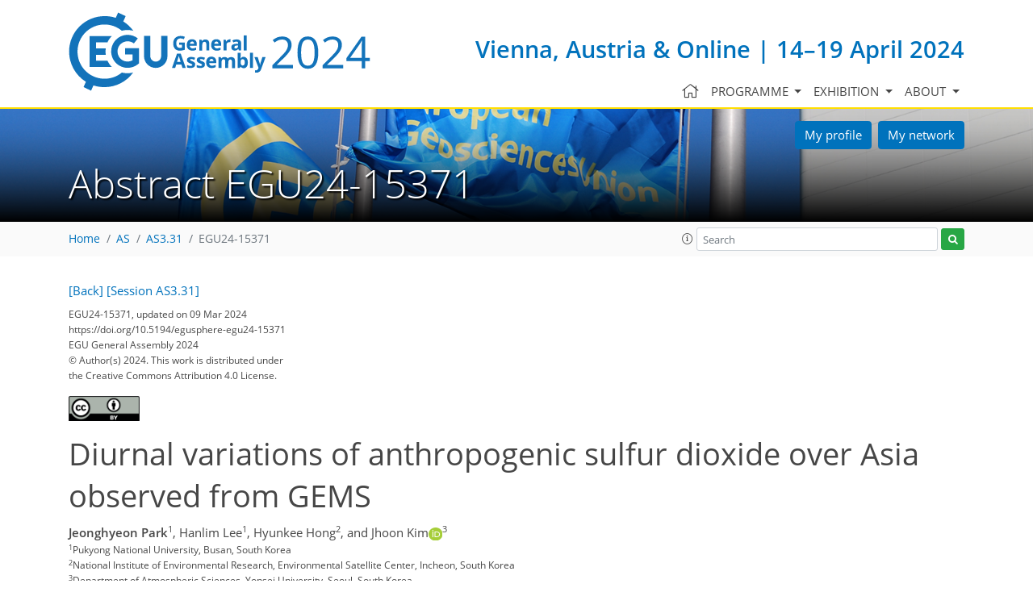

--- FILE ---
content_type: text/html; charset=utf-8
request_url: https://meetingorganizer.copernicus.org/EGU24/EGU24-15371.html
body_size: 26410
content:
<!DOCTYPE html PUBLIC "-//W3C//DTD XHTML 1.0 Transitional//EN" "http://www.w3.org/TR/xhtml1/DTD/xhtml1-transitional.dtd">
<!--[if lt IE 7]>      <html xmlns="https://www.w3.org/1999/xhtml" xml:lang="en" lang="en" class="no-js lt-ie9 lt-ie8 lt-ie7 co-ui"> <![endif]-->
											<!--[if IE 7]>         <html  xmlns="https://www.w3.org/1999/xhtml" xml:lang="en" lang="en" class="no-js lt-ie9 lt-ie8 co-ui"> <![endif]-->
											<!--[if IE 8]>         <html xmlns="https://www.w3.org/1999/xhtml" xml:lang="en" lang="en" class="no-js lt-ie9 co-ui"> <![endif]-->
											<!--[if gt IE 8]><!--> <html xmlns="https://www.w3.org/1999/xhtml" xml:lang="en" lang="en" class="no-js co-ui"> <!--<![endif]--> 
											<!-- remove class no-js if js is available --><head>
                                                <!-- BEGIN_HEAD -->
                                                <!-- START_SNIPPET:part0 -->
                                                <meta http-equiv="Content-Type" content="text/html; charset=utf-8" />
                                                <meta charset="utf-8" />
                                                <meta name="viewport" content="width=device-width, initial-scale=1" />
                                                
                                                <meta name="theme-color" content="#000000" />
                                                <meta name="application-name" content="1" />
                                                <meta name="msapplication-TileColor" content="#FFFFFF" />
                                            <link rel="preconnect" crossorigin="" href="https://contentmanager.copernicus.org/" /><link rel="icon" size="16x16" href="https://www.egu24.eu/favicon_egu_16x16_.ico" type="image/x-icon" /><link rel="icon" size="24x24" href="https://www.egu24.eu/favicon_egu_24x24_.ico" type="image/x-icon" /><link rel="icon" size="32x32" href="https://www.egu24.eu/favicon_egu_32x32_.png" type="image/png-icon" /><link rel="icon" size="48x48" href="https://www.egu24.eu/favicon_egu_48x48_.ico" type="image/x-icon" /><link rel="icon" size="64x64" href="https://www.egu24.eu/favicon_egu_64x64_.ico" type="image/x-icon" /><link rel="icon" size="228x228" href="https://www.egu24.eu/favicon_egu_228x228_.png" type="image/png-icon" /><link rel="icon" size="195x195" href="https://www.egu24.eu/favicon_egu_195x195_.png" type="image/png-icon" /><link rel="icon" size="196x196" href="https://www.egu24.eu/favicon_egu_196x196_.png" type="image/png-icon" /><link rel="icon" size="128x128" href="https://www.egu24.eu/favicon_egu_128x128_.png" type="image/png-icon" /><link rel="icon" size="96x96" href="https://www.egu24.eu/favicon_egu_96x96_.png" type="image/png-icon" /><link rel="apple-touch-icon-precomposed" size="180x180" href="https://www.egu24.eu/favicon_egu_180x180_.png" type="image/png-icon" /><link rel="apple-touch-icon-precomposed" size="120x120" href="https://www.egu24.eu/favicon_egu_120x120_.png" type="image/png-icon" /><link rel="apple-touch-icon-precomposed" size="152x152" href="https://www.egu24.eu/favicon_egu_152x152_.png" type="image/png-icon" /><link rel="apple-touch-icon-precomposed" size="76x76" href="https://www.egu24.eu/favicon_egu_76x76_.png" type="image/png-icon" /><link rel="apple-touch-icon-precomposed" size="57x57" href="https://www.egu24.eu/favicon_egu_57x57_.png" type="image/png-icon" /><link rel="apple-touch-icon-precomposed" size="144x144" href="https://www.egu24.eu/favicon_egu_144x144_.png" type="image/png-icon" /><script type="text/javascript" src="https://cdn.copernicus.org/libraries/mustache/2.3.0/mustache.min.js"></script><script type="text/javascript" src="https://cdn.copernicus.org/libraries/jquery/1.11.1/jquery.min.js"></script><script type="text/javascript" src="https://cdn.copernicus.org/js/copernicus.min.js"></script><link rel="stylesheet" type="text/css" media="all" href="https://cdn.copernicus.org/libraries/dszparallexer/dzsparallaxer.css" /><script type="text/javascript" src="https://cdn.copernicus.org/libraries/dszparallexer/dzsparallaxer.js"></script><link rel="stylesheet" type="text/css" media="all" id="hasBootstrap" href="https://cdn.copernicus.org/libraries/bootstrap/current/css/bootstrap.min.css" /><link rel="stylesheet" type="text/css" media="all" href="https://cdn.copernicus.org/libraries/bootstrap/current/css/bootstrap-media.min.css" /><link rel="stylesheet" type="text/css" media="all" href="https://cdn.copernicus.org/libraries/bootstrap/current/css/bootstrap-grid.min.css" /><link rel="stylesheet" type="text/css" media="all" href="https://cdn.copernicus.org/libraries/bootstrap/current/css/bootstrap-reboot.min.css" /><script type="text/javascript" src="https://cdn.copernicus.org/libraries/bootstrap/current/js/popper.js"></script><script type="text/javascript" src="https://cdn.copernicus.org/libraries/bootstrap/current/js/bootstrap.min.js"></script><script type="text/javascript" src="https://cdn.copernicus.org/libraries/jquery/1.11.1/ui/jquery-ui.min.js"></script><link rel="stylesheet" type="text/css" media="all" href="https://cdn.copernicus.org/libraries/jquery/1.11.1/ui/jquery-ui.css" /><script type="text/javascript" src="https://cdn.copernicus.org/libraries/jquery/1.11.1/plugins/tablesorter/2.17.8/jquery.tablesorter.min.js"></script><script type="text/javascript" src="https://cdn.copernicus.org/libraries/jquery/1.11.1/plugins/tablesorter/2.17.8/jquery.tablesorter.widgets.js"></script><link rel="preconnect" crossorigin="" href="https://cdn.copernicus.org/" /><link rel="stylesheet" type="text/css" media="all" href="https://cdn.copernicus.org/css/copernicus-min.css" /><link rel="stylesheet" type="text/css" media="all" href="https://cdn.copernicus.org/fonts/FontAwesome/5.11.2/css/all.font.css" /><link rel="stylesheet" type="text/css" media="projection, handheld, screen, tty, tv, print" href="https://www.egu24.eu/co_cms_font_open_sans_v_15.css" /><link rel="stylesheet" type="text/css" media="projection, handheld, screen, tty, tv, print" href="https://www.egu24.eu/template_egu24_screen.css" /><link rel="stylesheet" type="text/css" media="print" href="https://www.egu24.eu/template_egu24_print.css" /><script src="https://www.egu24.eu/co_common.js" type="text/javascript">
</script><!-- END_SNIPPET:part0 --><!-- END_HEAD --><meta name="global_projectID" content="839" /><meta name="global_pageID" content="53691" /><meta name="global_pageIdentifier" content="meeting_organizer_blueprint" /><meta name="global_moBaseURL" content="https://meetingorganizer.copernicus.org/" /><meta name="global_projectShortcut" content="EGU24" /><meta name="global_projectDomain" content="https://www.egu24.eu/" /><title>Abstract EGU24-15371</title><meta name="data-non-mobile-optimized-message" content="" /><script id="networker">
    window.isSafari = /^((?!chrome|android).)*safari/i.test(navigator.userAgent);

    /**
     *
     */
    function createToastsFunctionality() {
        const toastsWrapper = $('<div>')
                .attr('aria-live', 'polite')
                .attr('aria-atomic', 'true')
                .addClass('toasts-notifications-wrapper');
        $('body').append(toastsWrapper);
    }

    function isOS() {
        return [
                    'iPad Simulator',
                    'iPhone Simulator',
                    'iPod Simulator',
                    'iPad',
                    'iPhone',
                    'iPod'
                ].includes(navigator.platform)
                || (navigator.userAgent.includes("Mac") && "ontouchend" in document)
    }

    /**
     *
     * @param notificationContent
     */
    function addToast(notificationContent) {
        const toast = $('<div>').addClass('toast').attr('role', 'alert').attr('aria-live', 'assertive')
                .attr('aria-atomic', 'true').attr('data-autohide', 'false');
        const toastHeader = $('<div>').addClass('toast-header');
        const toastHeaderTitle = $('<strong>').addClass('mr-auto').html(notificationContent.title);
        const toastHeaderCloseButton = $('<button>').addClass('ml-2').addClass('mb-1').addClass('close').attr('type', 'button')
                .attr('data-dismiss', 'toast');
        const toastHeaderCloseIcon = $('<span>').attr('aria-hidden', 'true').html('&times;');

        let url = '';
        if (notificationContent.hasOwnProperty('url')) {
            url = notificationContent.url;
        } else {
            url = 'https://networker.copernicus.org/my-network';
        }
        const toastBody = $('<div>').addClass('toast-body').html('<a target="_blank" href="' + url + '">' + notificationContent.text + '</a>');
        $(toastHeaderCloseButton).append(toastHeaderCloseIcon);
        $(toastHeader).append(toastHeaderTitle);
        $(toastHeader).append(toastHeaderCloseButton);
        $(toast).append(toastHeader);
        $(toast).append(toastBody);

        $('.toasts-notifications-wrapper').append(toast);

        $('.toast').toast('show');
    }

    function coNetworker_sendUsersLocation(location, userHash, publicLabel, projectID, application) {

        if (templateHasBootstrap()) {
            createToastsFunctionality();
        }

        userHash = userHash || 'null';
        location = location || 'c_content_manager::getProjectTemplateMobileOpt';
        publicLabel = publicLabel || '';

        if (publicLabel === ''){
            publicLabel = location;
        }

        if (userHash !== null && userHash.length > 5) {
            try {
                if(typeof window.ws === 'undefined' || window.ws === null || !window.ws) {
                    window.ws = new WebSocket('wss://websockets.copernicus.org:8080');
                } else {
                    window.ws.close(1000);
                    window.ws = new WebSocket('wss://websockets.copernicus.org:8080');
                }
                const data = {
                    'type': 'status',
                    'action': 'start',
                    'data': {
                        'userIdentifier': userHash,
                        'projectID': projectID,
                        'coApp': application,
                        'location': location,
                        'publicLabel': publicLabel
                    }
                };
                if (window.ws === 1) {
                    window.ws.send(JSON.stringify(data));
                } else {
                    window.ws.onopen = function (msg) {
                        window.ws.send(JSON.stringify(data));
                        dispatchEvent(new CustomEvent('loadCommonNetworker'));
                    };

                    window.ws.onmessage = function (event) {
                        try {
                            const data = JSON.parse(event.data);

                            switch (data.type) {
                                case 'notification':
                                    const pushNotificationData = data.data;
                                    if (pushNotificationData.hasOwnProperty('user') && pushNotificationData.user.length > 5 && pushNotificationData.user === userHash) {
                                        window.showPushNotification(pushNotificationData);
                                    }
                                    break;
                            }
                        } catch (e) {
                            console.log(e);
                        }
                    }
                }
            } catch (e) {
                console.error(e);
            }

        }
    }

    window.showPushNotification = function (notificationContent) {
        showMessage(notificationContent);

        function showMessage(notificationContent){
            if (templateHasBootstrap()) {
                showBootstrapModal(notificationContent);
            }
        }

        function showBootstrapModal(notificationContent) {
            const randomId = getRandomInt(100,999);
            let modal = $('<div>').addClass('modal').attr('id', 'modal-notification' + randomId);
            let modalDialog = $('<div>').addClass('modal-dialog');
            let modalContent = $('<div>').addClass('modal-content');
            let modalBody = $('<div>').addClass('modal-body');
            let message = $('<div>').addClass('modal-push-message').html('<h3 class="mb-3">' + notificationContent.title + '</h3><p>' + notificationContent.text + '</p>');
            let buttonsWrapper = $('<div>').addClass('row');
            let buttonsWrapperCol = $('<div>').addClass('col-12').addClass('text-right');
            let buttonCancel = $('<button>').addClass('btn').addClass('btn-danger').addClass('mr-2').html('Cancel')
            let buttonSuccess = $('<button>').addClass('btn').addClass('btn-success').html('OK')

            $(buttonsWrapper).append(buttonsWrapperCol);
            $(buttonsWrapperCol).append(buttonCancel);
            $(buttonsWrapperCol).append(buttonSuccess);
            $(modalBody).append(message).append(buttonsWrapper);
            $(modalContent).append(modalBody);
            $(modalDialog).append(modalContent);
            $(modal).append(modalDialog);

            $(buttonCancel).on('click', (event) => {
                event.preventDefault();
                event.stopPropagation();
                event.stopImmediatePropagation();
                $(modal).modal('hide');
            });

            $(buttonSuccess).on('click', (event) => {
                event.preventDefault();
                event.stopPropagation();
                event.stopImmediatePropagation();
                $(modal).modal('hide');
                handleOnclickNotification(notificationContent);
            });
            $(modal).modal('show');

            setTimeout(() => {
                dispatchEvent(new CustomEvent('modalLoaded', {'detail': 'modal-notification' + randomId}));
            }, 1000);
        }

        window.addEventListener('modalLoaded', function (event) {
            setTimeout(() => {
                $('#' + event.detail).modal('hide');
            }, 9000);
        });

        function handleOnclickNotification(notificationContent) {
            if (notificationContent.hasOwnProperty('withConnect') && notificationContent.withConnect.length > 0) {
                acceptContactRequest(notificationContent);
            }

            if (notificationContent.hasOwnProperty('url')) {
                if (window.isSafari && isOS()) {
                    window.location.href = notificationContent.url;
                } else {
                    window.open(notificationContent.url, '_blank').focus();
                }
            } else {
                if (window.isSafari && isOS()) {
                    window.open('https://networker.copernicus.org/my-network', '_blank');
                } else {
                    window.open('https://networker.copernicus.org/my-network', '_blank').focus();
                }
            }
        }

        /**
         *
         * @param notificationContent
         */
        function acceptContactRequest(notificationContent) {
            const formData = new FormData();
            formData.append('r', notificationContent.userFrom);
            formData.append('a', 'a');

            $.ajax({
                url: 'https://networker.copernicus.org/handle-request-job',
                type: 'POST',
                data: formData,
                processData: false,
                contentType: false,
                xhrFields: {
                    withCredentials: true
                },
                beforeSend: function () {
                    $('.splash').fadeIn();
                    $('.lightbox').fadeIn();
                }
            })
                    .done(function (dataResponse) {
                        const data = JSON.parse(dataResponse);
                        let text = 'Please consider joining the text chat now.';
                        window.sendPushNotification({
                            title: window.userDataCommonNetworker.name + ' aims to chat with you.',
                            text: text,
                            user: data.message.userIdentifier,
                            url: notificationContent.url
                        });
                        $('.splash').fadeOut();
                        $('.lightbox').fadeOut();
                    })
                    .fail(function (error) {
                        $('.splash').fadeOut();
                        $('.lightbox').fadeOut();
                    });
        }
    }


    function templateHasBootstrap() {
        const bootstrap = document.getElementById('hasBootstrap');
        return bootstrap !== null && typeof bootstrap !== 'undefined';
    }

        coNetworker_sendUsersLocation();
    dispatchEvent(new CustomEvent('loadCommonNetworker'));

    function getRandomInt(min, max) {
        min = Math.ceil(min);
        max = Math.floor(max);
        return Math.floor(Math.random() * (max - min + 1)) + min;
    }
</script>

			<script type="text/javascript">
var xajaxRequestUri="/index.php?stype=ajax&cotree=839&trg=HTMLAbstract&cosession=696b0964ae4ca8-73871049-m";
var xajaxDebug=false;
var xajaxStatusMessages=false;
var xajaxWaitCursor=true;
var xajaxDefinedGet=0;
var xajaxDefinedPost=1;
var xajaxLoaded=false;
	</script>
	<script type="text/javascript" src="https://meetingorganizer.copernicus.org/includes/xajax/xajax_js/xajax.js"></script>
	<script type="text/javascript">
window.setTimeout(function () { if (!xajaxLoaded) { alert('Error: the xajax Javascript file could not be included. Perhaps the URL is incorrect?\nURL: https://meetingorganizer.copernicus.org/includes/xajax/xajax_js/xajax.js'); } }, 6000);
	</script>

                        <script data-co-mo-assets="js" src="https://contentmanager.copernicus.org/3906/ssl" type="text/javascript"></script>
                        <script data-co-mo-assets="js" src="/webfiles/js/meetingorganizer.js" type="text/javascript"></script>
                    <link data-co-mo-assets="css" href="/webfiles/css/meetingorganizer-old.css" media="all" type="text/css" rel="stylesheet"><link rel="stylesheet" href="https://meetingorganizer.copernicus.org//webfiles/css/HTMLAbstracts.css?v=1" type="text/css" />
            <script data-co-mo-assets="js" src="https://meetingorganizer.copernicus.org//webfiles/js/HTMLAbstracts.js?v=1" type="application/javascript" defer></script>
            <script>window.co_mto_displayMaterialAccessCounterAjaxURL = "https://meetingorganizer.copernicus.org//EGU24/ajaxMO/AjaxDisplayMaterialCounter";</script>            
        
<!-- tpl: HTMLAbstract/htmlHeader -->
<!-- citation meta data -->
<meta name="citation_title" content="Diurnal variations of anthropogenic sulfur dioxide over Asia observed from GEMS" />
<meta name="citation_publication_date" content="2024-03-07" />
<meta name="citation_date" content="2024-03-07" />
    <meta name="citation_abstract_html_url" content="https://meetingorganizer.copernicus.org/EGU24/EGU24-15371.html" />
    <meta name="citation_fulltext_html_url" content="https://meetingorganizer.copernicus.org/EGU24/EGU24-15371.html" />
<meta name="citation_conference" content="EGU24" />
<meta name="citation_conference_location" content="Vienna, Austria" />
<meta name="citation_conference_date" content="20240414" />
<meta name="citation_publisher" content="Copernicus Meetings" />
<meta name="citation_doi" content="https://doi.org/10.5194/egusphere-egu24-15371" />
<meta name="citation_conference_title" content="EGU General Assembly 2024" />
<meta name="citation_technical_report_institution" content="Copernicus Meetings" />
<meta name="citation_technical_report_number" content="EGU24-15371" />
<meta name="citation_id" content="https://doi.org/10.5194/egusphere-egu24-15371" />
<meta name="citation_author" content="Jeonghyeon Park" />
<meta name="citation_author" content="Hanlim Lee" />
<meta name="citation_author" content="Hyunkee Hong" />
<meta name="citation_author" content="Jhoon Kim" />
<!-- citation meta data / -->

		<script type="text/javascript">
			/* <![CDATA[ */
			 
        
// Copernicus\Core\Common\FrontendComponents\COCustomDefinitions\COCustomDefinitions:: 115
$(window).ready(()=>{
const COCustomDefinitions_runDefinitions = async () => 
{
    try {
        const { COCustomDefinitions } = await import("https://cdn.copernicus.org/js/COCustomDefinitions/COCustomDefinitions.js?v=1");
        COCustomDefinitions.defineAll();
    } catch (error) {
        console.error("Error during dynamic import:", error);
    }
};
 COCustomDefinitions_runDefinitions(); })
// Copernicus\Core\Common\FrontendComponents\COCustomDefinitions\COCustomDefinitions /

			/* ]]> */
		</script>

		<style type="text/css">
			.top_menu { margin-right: 0!important; }
			
.tpl-doShowInBannerTemplate{ display: none; }
		</style>
	
<style>#meetingprogramme_navigationbar_search,#sessionprogramme_navigationbar_search { display: none!important; }</style>
</head><body class="co_cms_template_h1_is_not_available_for_content"><!-- $$BODY_HEAD$$ --><header class="d-print-none">

	<div id="navigation">

		<nav class="container navbar navbar-expand-lg navbar-light"><!-- Logo -->

			<div class="row mr-0 ml-0 align-items-center w-100 mb-0 mb-lg-3 mb-xl-2">

				<div class="col-9 col-lg-4 p-0">

					<div class="layout__moodboard-logo-year-container">

						<a class="layout__moodboard-logo-link" href="https://www.egu24.eu/">

							<div class="layout__moodboard-logo">

								<svg version="1.1" xmlns="https://www.w3.org/2000/svg" xmlns:xlink="https://www.w3.org/1999/xlink" style="width: 0px; height: 0px;"><image xlink:href="https://www.egu24.eu/template_egu24_logo.svg" width="100%" height="100%" src="https://contentmanager.copernicus.org/2242969/839/ssl"></image></svg>

							</div>

						</a>

					</div>

				</div>

				<div class="d-none d-xl-block d-lg-block col-lg-8 text-md-right pr-0">

					<div class="layout__m-location-and-time d-none d-lg-block">Vienna, Austria &amp; Online | 14–19 April 2024</div>

				</div>

				<!-- End Logo -->

				<!-- Topbar -->

				<div class="topbar d-print-none">

					<div id="co_auth_check_authiframecontainer"></div>

				</div>

				<!-- End Topbar -->

				<div class="col-3 text-right pr-0">

					<button class="navbar-toggler mx-auto mr-sm-0" type="button" data-toggle="collapse" data-target="#navbar_menu" aria-controls="navbar_menu" aria-expanded="false" aria-label="Toggle navigation">

						<span class="navbar-toggler-icon"></span>

					</button>

					<span class="layout__m-location-and-time-mobile d-lg-none mt-3 d-block">Vienna, Austria &amp; Online | 14–19 April 2024</span>

				</div>

				<div class="col-12 layout__m-location-and-time-mobile-sm p-0 text-right">Vienna, Austria &amp; Online | 14–19 April 2024</div>

			</div>



			<div class="collapse navbar-collapse CMSCONTAINER" id="navbar_menu">

			<div id="cmsbox_890836" class="cmsbox navbar-collapse"><button style="display: none;" class="navbar-toggler navigation-extended-toggle-button" type="button" data-toggle="collapse" data-target="#navbar_menu" aria-controls="navbarSupportedContent" aria-expanded="false" aria-label="Toggle navigation">
    <span class="navbar-toggler-icon"></span>
</button>
<div class="navbar-collapse CMSCONTAINER collapse show" id="navbarSupportedContent">
            <ul class="navbar-nav mr-auto no-styling">
                    <li class="nav-item  ">
                        <a target="_parent" class="nav-link  "  href="https://www.egu24.eu/home.html"><i class='fal fa-home fa-lg' title='Home'></i></a>
                </li>
                    <li class="nav-item  dropdown ">
                        <a target="_self" class="nav-link dropdown-toggle  "  href="#" id="navbarDropdown53681" role="button" data-toggle="dropdown" aria-haspopup="true" aria-expanded="false">Programme
                            <span class="caret"></span></a>
                        <div class="dropdown-menu  level-1 " aria-labelledby="navbarDropdown53681">
                            <div >
                                <div >
                                <div class="col-md-12 col-lg-12 col-sm-12">
                                        <div class="dropdown-item level-2  " style="list-style: none">
                                            <a   target="_parent" class="" href="https://meetingorganizer.copernicus.org/egu24/sessionprogramme">Browse by session</a>
                                    </div>
                                        <div class="dropdown-item level-2  " style="list-style: none">
                                            <a   target="_parent" class="" href="https://meetingorganizer.copernicus.org/EGU24/sessionprogramme/US_GDB_MAL_PC">Recorded sessions</a>
                                    </div>
                                </div>
                                </div>
                            </div>
                        </div>
                </li>
                    <li class="nav-item  dropdown ">
                        <a target="_self" class="nav-link dropdown-toggle  "  href="#" id="navbarDropdown53683" role="button" data-toggle="dropdown" aria-haspopup="true" aria-expanded="false">Exhibition
                            <span class="caret"></span></a>
                        <div class="dropdown-menu  level-1 dropdown-menu-right" aria-labelledby="navbarDropdown53683">
                            <div >
                                <div >
                                <div class="col-md-12 col-lg-12 col-sm-12">
                                        <div class="dropdown-item level-2  " style="list-style: none">
                                            <a   target="_parent" class="" href="https://webforms.copernicus.org/EGU24/views/exhibitor-portals">List of exhibitors</a>
                                    </div>
                                </div>
                                </div>
                            </div>
                        </div>
                </li>
                    <li class="nav-item  dropdown ">
                        <a target="_self" class="nav-link dropdown-toggle  "  href="#" id="navbarDropdown53687" role="button" data-toggle="dropdown" aria-haspopup="true" aria-expanded="false">About
                            <span class="caret"></span></a>
                        <div class="dropdown-menu  level-1 dropdown-menu-right" aria-labelledby="navbarDropdown53687">
                            <div >
                                <div >
                                <div class="col-md-12 col-lg-12 col-sm-12">
                                        <div class="dropdown-item level-2  " style="list-style: none">
                                            <a   target="_parent" class="" href="https://www.egu24.eu/about/general_information.html">General information</a>
                                    </div>
                                        <div class="dropdown-item level-2  " style="list-style: none">
                                            <a   target="_parent" class="" href="https://www.egu24.eu/about/programme_committee_composition.html">Programme Committee composition</a>
                                    </div>
                                        <div class="dropdown-item level-2  " style="list-style: none">
                                            <a   target="_parent" class="" href="https://www.egu24.eu/about/egu_general_assembly_rules_of_conduct.html">EGU General Assembly rules of conduct</a>
                                    </div>
                                        <div class="dropdown-item level-2  " style="list-style: none">
                                            <a   target="_parent" class="" href="https://www.egu24.eu/about/green_egu.html">Green EGU</a>
                                    </div>
                                        <div class="dropdown-item level-2  " style="list-style: none">
                                            <a   target="_parent" class="" href="https://www.egu24.eu/about/accessibility_and_inclusiveness.html">Accessibility and inclusiveness</a>
                                    </div>
                                        <div class="dropdown-item level-2  " style="list-style: none">
                                            <a   target="_parent" class="" href="https://www.egu24.eu/about/licence_and_copyright.html">Licence and copyright</a>
                                    </div>
                                </div>
                                </div>
                            </div>
                        </div>
                </li>
                <!-- Topbar -->
                <li class="d-print-none d-lg-none pt-2 topbar-mobile">
                    <div id="co_auth_check_authiframecontainer"></div>
                </li>
                <!-- End Topbar -->
            </ul>
</div>
</div></div>



		</nav>

	</div>



	<section id="banner" class="banner dzsparallaxer use-loading auto-init height-is-based-on-content mode-scroll loaded dzsprx-readyall">

		<div class="container p-0" style="position: relative; z-index: 3;">

			<div class="row text-right d-none d-lg-flex co_nw_banner_button_container" style="z-index: 20;position: absolute;top: 1rem;right: 26px;">

				<div class="col-12 mb-3 col-sm  pr-1"><a href="https://networker.copernicus.org/my-profile/egu24" target="_blank" class="btn btn-primary">My profile</a></div>

				<div class="col-12 mb-3 col-sm-auto px-1"><a href="https://networker.copernicus.org/my-network/egu24" target="_blank" class="btn btn-primary">My network</a></div>

				<!--<div class="col-12 mb-3 col-sm-auto px-1"><a href="https://meetingorganizer.copernicus.org/egu24/personal_programme" target="_blank" class="btn btn-primary">My programme</a></div>-->

			</div>

		</div>

		<div class="divimage dzsparallaxer--target layout__moodboard-banner" data-src="" style=""></div>

		<div id="headers-content-container" class="container CMSCONTAINER">



		<div id="cmsbox_890838" class="cmsbox ">            <span class="header-small text-uppercase"><!-- START_HEADLINE_ORDER_FIRST --><!-- END_HEADLINE_ORDER_FIRST -->&nbsp;</span>
            <h1 class="display-4 header-get-function ">
                <!-- START_HEADLINE_ORDER_SECOND -->Abstract EGU24-15371<!-- END_HEADLINE_ORDER_SECOND -->&nbsp;
            </h1>
</div></div>

	</section>



	<div id="breadcrumbs" class="breadcrumbs">

		<div class="container">

			<div class="layout__breadcrumbs_content_container row align-items-center CMSCONTAINER" id="breadcrumbs_content_container">

				<div class="d-none d-sm-block text-nowrap pageactions"></div>

			<div id="cmsbox_890840" class="cmsbox justify-content-between col-6 col-lg-8"><!-- tpl: templates/get_functions/get_breadcrumbs/index -->
<div class="breadcrumbGetFunctionContainer">
    <!-- START_BREADCRUMBS_CONTAINER -->
    <ol class="breadcrumb">
        <!-- START_BREADCRUMBS --><li class="breadcrumb-item home"><a href="https://www.egu24.eu">Home</a></li><li class="breadcrumb-item"><a href="https://meetingorganizer.copernicus.org/EGU24/programme/AS#s48908">AS</a></li><li class="breadcrumb-item"><a href="https://meetingorganizer.copernicus.org/EGU24/session/48908">AS3.31</a></li><li class="breadcrumb-item">EGU24-15371</a></li><!-- END_BREADCRUMBS -->
    </ol>
    <!-- END_BREADCRUMBS_CONTAINER -->
</div></div><div id="cmsbox_890842" class="cmsbox col-6 col-lg-4 text-right"><!-- v1.36 -->
<!-- 1.36: value -->
<!-- 1.35: auto-complete -->
<!-- 1.34: prevent multi-bind -->
<!-- 1.33: added empty search quick response -->
<!-- 1.32: disabling the position-relative for sticky -->
<!-- 1.31: fade -->
<!-- 1.3: #855 -->
<!-- 1.2: #166 -->

<!-- tpl: get_functions/get_mo_finder_frontend/index -->

<!-- START_SITE_SEARCH -->
<div class="row align-items-center no-gutters py-1" id="search-wrapper">

    <div class="col-auto pl-0 pr-1">
        <a id="templateSearchInfoBtn" role="button" tabindex="99" data-container="body" data-toggle="popover" data-placement="bottom" data-trigger="click"><span class="fal fa-info-circle"></span></a>
    </div>

    <div class="col pl-0 pr-1">
        <input type="search" value="" autocomplete="off" placeholder="Search" name="q" class="form-control form-control-sm" id="search_query"/>
    </div>
    <div class="col-auto pl-0">
        <button title="Start site search" id="start_site_search" class="btn btn-sm btn-success"><span class="co-search"></span></button>
    </div>
</div>

<div class="text-left">
    <div id="templateSearchInfo" class="d-none">
        <div>
            <p>
                Multiple terms: term1 term2<br />
                <i>red apples</i><br />
                returns results with all terms like:<br />
                <i>Fructose levels in <strong>red</strong> and <strong>green</strong> apples</i><br />
            </p>
            <p>
                Precise match in quotes: "term1 term2"<br />
                <i>"red apples"</i><br />
                returns results matching exactly like:<br />
                <i>Anthocyanin biosynthesis in <strong>red apples</strong></i><br />
            </p>

            <p>
                Exclude a term with -: term1 -term2<br />
                <i>apples -red</i><br />
                returns results containing <i><strong>apples</strong></i> but not <i><strong>red</strong></i>:<br />
                <i>Malic acid in green <strong>apples</strong></i><br />
            </p>
        </div>
    </div>

    <div class="modal" id="templateSearchResultModal" tabindex="-1" role="dialog" aria-labelledby="Search results" aria-hidden="true">
        <div class="modal-dialog modal-lg modal-dialog-centered">
            <div class="modal-content">
                <div class="modal-body">
                    <button data-dismiss="modal" aria-label="Close" class="btn btn-danger float-right">Close</button>
                    <h1 class="mt-0 pt-0"><span id="templateSearchResultNr"></span> hit<span id="templateSearchResultNrPlural">s</span> for "<span id="templateSearchResultTerm"></span>"<span id="templateSearchResultPGContainer"> in <span id="templateSearchResultPG"></span></span></h1>
                    <div id="templateSearchResultContainerPGSelect" class="form-inline mb-3 d-none">
                        <span class="mr-1">Search in:</span>
                        <div id="templateSearchResultContainerPGSelectPG" class="form-check mr-1">
                            <input name="tplSearchPGSelect" id="tplSearchPGSelectP" type="radio" value="" class="form-check-input"><label for="tplSearchPGSelectP" class="form-check-label"></label>
                        </div>
                        <div id="templateSearchResultContainerPGSelectAll" class="form-check">
                            <input name="tplSearchPGSelect" id="tplSearchPGSelectA" type="radio" value="a" class="form-check-input"><label for="tplSearchPGSelectA" class="form-check-label">All PGs</label>
                        </div>
                    </div>
                    <div id="templateSearchResultContainer"></div>
                    <div id="templateSearchResultContainerEmpty" class="co-notification d-none">There are no results for your search term.</div>
                </div>
            </div>
        </div>
    </div>

    <!-- feedback network problems -->
    <div class="modal " id="templateSearchErrorModal1" tabindex="-1" role="dialog" aria-labelledby="Search results" aria-hidden="true">
        <div class="modal-dialog modal modal-dialog-centered">
            <div class="modal-content p-3">
                <div class="modal-body">
                    <h1 class="mt-0 pt-0">Network problems</h1>
                    <div class="co-error">We are sorry, but your search could not be completed due to network problems. Please try again later.</div>
                </div>
            </div>
        </div>
    </div>

    <!-- feedback server timeout -->
    <div class="modal " id="templateSearchErrorModal2" tabindex="-1" role="dialog" aria-labelledby="Search results" aria-hidden="true">
        <div class="modal-dialog modal modal-dialog-centered">
            <div class="modal-content p-3">
                <div class="modal-body">
                    <h1 class="mt-0 pt-0">Server timeout</h1>
                    <div class="co-error">We are sorry, but your search could not be completed due to server timeouts. Please try again later.</div>
                </div>
            </div>
        </div>
    </div>

    <!-- feedback invalid search term -->
    <div class="modal " id="templateSearchErrorModal3" tabindex="-1" role="dialog" aria-labelledby="Search results" aria-hidden="true">
        <div class="modal-dialog modal modal-dialog-centered">
            <div class="modal-content p-3">
                <div class="modal-body">
                    <h1 class="mt-0 pt-0">Invalid search term</h1>
                    <div class="co-error">We are sorry, but your search term seems to be invalid. Please refine your search.</div>
                </div>
            </div>
        </div>
    </div>

    <!-- feedback too many requests -->
    <div class="modal " id="templateSearchErrorModal4" tabindex="-1" role="dialog" aria-labelledby="Search results" aria-hidden="true">
        <div class="modal-dialog modal modal-dialog-centered">
            <div class="modal-content p-3">
                <div class="modal-body">
                    <h1 class="mt-0 pt-0">Too many requests</h1>
                    <div class="co-error">We are sorry, but we have received too many parallel search requests. Please try again later.</div>
                </div>
            </div>
        </div>
    </div>

    <!-- feedback empty search -->
    <div class="modal " id="templateSearchErrorModal5" tabindex="-1" role="dialog" aria-labelledby="Search results" aria-hidden="true">
        <div class="modal-dialog modal modal-dialog-centered">
            <div class="modal-content p-3">
                <div class="modal-body">
                    <h1 class="mt-0 pt-0">Empty search term</h1>
                    <div class="co-error">You have applied the search with an empty search term. Please revisit and try again.</div>
                </div>
            </div>
        </div>
    </div>

    <!-- loading -->
    <div class="modal " id="templateSearchLoadingModal" tabindex="-1" role="dialog" aria-labelledby="Search results" aria-hidden="true">
        <div class="modal-dialog modal-sm modal-dialog-centered">
            <div class="modal-content p-3 co_LoadingDotsContainer">
                <div class="modal-body">
                    <div class="text">Searching</div>
                    <div class="dots d-flex justify-content-center"><div class="dot"></div><div class="dot"></div><div class="dot"></div></div></div>
            </div>
        </div>
    </div>

</div>
<style>
    #templateSearchInfo{
        display: none;
        background-color: var(--background-color-primary);
        margin-top: 1px;
        z-index: 5;
        border: 1px solid var(--color-primary);
        opacity: .8;
        font-size: .7rem;
        border-radius: .25rem;
    }


    #templateSearchLoadingModal .co_LoadingDotsContainer
    {
        z-index: 1000;
    }
    #templateSearchLoadingModal .co_LoadingDotsContainer .text
    {
        text-align: center;
        font-weight: bold;
        padding-bottom: 1rem;
    }
    #templateSearchLoadingModal .co_LoadingDotsContainer .dot
    {
        background-color: #0072BC;
        border: 2px solid white;
        border-radius: 50%;
        float: left;
        height: 2rem;
        width: 2rem;
        margin: 0 5px;
        -webkit-transform: scale(0);
        transform: scale(0);
        -webkit-animation: animation_dots_breath 1000ms ease infinite 0ms;
        animation: animation_dots_breath 1000ms ease infinite 0ms;
    }
    #templateSearchLoadingModal .co_LoadingDotsContainer .dot:nth-child(2)
    {
        -webkit-animation: animation_dots_breath 1000ms ease infinite 300ms;
        animation: animation_dots_breath 1000ms ease infinite 300ms;
    }
    #templateSearchLoadingModal .co_LoadingDotsContainer .dot:nth-child(3)
    {
        -webkit-animation: animation_dots_breath 1000ms ease infinite 600ms;
        animation: animation_dots_breath 1000ms ease infinite 600ms;
    }
    @-webkit-keyframes animation_dots_breath {
        50% {
            -webkit-transform: scale(1);
            transform: scale(1);
            opacity: 1;
        }
        100% {
            opacity: 0;
        }
    }
    @keyframes animation_dots_breath {
        50% {
            -webkit-transform: scale(1);
            transform: scale(1);
            opacity: 1;
        }
        100% {
            opacity: 0;
        }
    }
</style>
<script>
    class TemplateSearch {

        MO_URL = document.querySelector('meta[name="global_moBaseURL"]').content+"webservices/search/web.php";
        SEARCH_INPUT = document.getElementById('search_query');
        VOC_ALL_PGS = "all PGs";
        USE_PG_FILTER = true;
        searchRunning = false;

        isWithinMO = document.getElementById("co_mto_globalContentContainer")!==null;

        _addEventListener()
        {
            document.getElementById('search_query').addEventListener('keypress', (e) => {
                if (e.key === 'Enter')
                    this._runSearch();
            });
            document.getElementById('start_site_search').addEventListener('click', (e) => {
                this._runSearch();
                event.stopPropagation();
                event.stopImmediatePropagation();
                return false;
            });
        }

        showError(code, msg)
        {
            console.error(code, msg);

            $("#templateSearchLoadingModal").modal("hide");

            switch(code)
            {
                case -3:    // http request fail
                case -2:    // invalid MO response
                case 4:     // CORS
                case 1:     // project
                    $("#templateSearchErrorModal1").modal({});
                    break;
                case -1:    // timeout
                    $("#templateSearchErrorModal2").modal({});
                    break;
                case 2:     // invalid term
                    $("#templateSearchErrorModal3").modal({});
                    break;
                case 3:     // DOS
                    $("#templateSearchErrorModal4").modal({});
                    break;
                case 5:     // empty search
                    $("#templateSearchErrorModal5").modal({});
                    break;
                default:
                    $("#templateSearchErrorModal1").modal({});
                    break;
            }
        }

        _handleStickyElement()
        {
            if($(".co_stickyTopElement").css("position")==="fixed")
            {
                $(".co_stickyTopElement").css("position","static");
                $('#templateSearchResultModal').on('hidden.bs.modal', function (e) { $(".co_stickyTopElement").css("position","fixed"); });
            }
        }

        _sendMOAjax(projectID, term, pgID)
        {
            let httpRequest = new XMLHttpRequest();
            let me = this;

            if(me.searchRunning)
            {
                console.log("Search running");
                return;
            }

            if (!httpRequest) {
                console.error("Giving up :( Cannot create an XMLHTTP instance");
                $("#templateSearchErrorModal").modal({});
                return false;
            }
            httpRequest.timeout = 20000; // time in milliseconds
            httpRequest.withCredentials = true;
            httpRequest.ontimeout = (e) => {
                me.showError(-1, "result timeout");
                me.searchRunning = false;
                $("#templateSearchLoadingModal").modal("hide");
            };

            $("#templateSearchResultModal").modal("hide");
            $("#templateSearchLoadingModal").modal({});

            httpRequest.onreadystatechange = function(){

//console.debug(httpRequest.readyState, httpRequest.status);

                if (httpRequest.readyState === XMLHttpRequest.DONE) {

                    me.searchRunning = false;
                    $("#templateSearchLoadingModal").modal("hide");

                    if (httpRequest.status === 200) {
                        let rs = JSON.parse(httpRequest.responseText);

                        if(rs)
                        {
                            if(rs.isError)
                            {
                                me.showError(rs.errorCode, rs.errorMessage);
                            }
                            else
                            {
                                let htmls = rs.resultHTMLs;
                                let html = htmls.join("");
                                let js = rs.eval;
                                $("#templateSearchResultTerm").html(rs.term);
                                $("#templateSearchResultNr").html(rs.resultsNr);
                                if(rs.resultsNr==1)    $("#templateSearchResultNrPlural").hide(); else $("#templateSearchResultNrPlural").show();

                                if(pgID!=="")
                                {
                                    $("#templateSearchResultContainerPGSelectPG input").unbind().click(function(){
                                        me._sendMOAjax(projectID, me.SEARCH_INPUT.value, pgID);
                                    });
                                    $("#templateSearchResultContainerPGSelectAll input").unbind().click(function(){
                                        me._sendMOAjax(projectID, me.SEARCH_INPUT.value, "");
                                    });
                                }

                                if(rs.pg!=="")
                                {
                                    $("#templateSearchResultContainerPGSelectPG input").val(rs.pgID).prop("checked", true);
                                    $("#templateSearchResultContainerPGSelectPG label").html(rs.pg);
                                    $("#templateSearchResultPG").html(rs.pg);
                                }
                                else
                                {
                                    $("#templateSearchResultContainerPGSelectAll input").prop("checked", true);
                                    $("#templateSearchResultPG").html(me.VOC_ALL_PGS);
                                }

                                if(rs.resultsNr===0)
                                {
                                    $("#templateSearchResultContainer").html("");
                                    $("#templateSearchResultContainerEmpty").removeClass("d-none");
                                    $("#templateSearchResultModal").modal({});
                                    me._handleStickyElement();
                                }
                                else
                                {
                                    $("#templateSearchResultContainer").html(html);
                                    $("#templateSearchResultContainerEmpty").addClass("d-none");
                                    $("#templateSearchResultModal").modal({});
                                    me._handleStickyElement();
                                    eval(js);
                                }
                            }
                        }
                        else
                        {
                            me.showError(-2, "invalid result");
                        }
                    } else {
                        me.showError(-3, "There was a problem with the request.");
                    }
                };
            }

            httpRequest.open("GET", this.MO_URL+"?project="+projectID+"&term="+encodeURI(term)+"&p="+pgID);
            httpRequest.send();
            me.searchRunning = true;
        }

        run()
        {
            this._addEventListener();

            $('#templateSearchInfoBtn').popover({
                sanitize: false,
                html: true,
                content: $("#templateSearchInfo").html(),
                placement: "bottom",
                template: '<div class="popover" role="tooltip"><div class="arrow"></div><button class="m-1 float-right btn btn-sm btn-danger" id="templateSearchInfoClose"><i class="fas fa-times-circle"></i></button><h3 class="popover-header"></h3><div class="popover-body"></div></div>',
                title: "Search tips",
            });
            $(document).click(function (e) {
                let t = $(e.target);
                let a = t && t.attr("data-toggle")!=="popover" && t.parent().attr("data-toggle")!=="popover";
                let b = t && $(".popover").has(t).length===0;
                if(a && b)
                {
                    $('#templateSearchInfoBtn').popover('hide');
                }
            });
            //$('#templateSearchInfoBtn').popover().click (e) => e.preventDefault()
            $('#templateSearchInfoBtn').on('shown.bs.popover', function () {
                $("#templateSearchInfoClose").click(function(e){
                    $('#templateSearchInfoBtn').popover('hide');
                    e.stopPropagation();
                    e.stopImmediatePropagation();
                    return false;
                });
            })

            if(!this.isWithinMO)
            {
                $("#templateSearchResultPGContainer").remove();
            }
        }

        _runSearch()
        {
            const projectID = document.querySelector('meta[name="global_projectID"]').content;
            const pgID = $("#programme").attr("data-pg")||"";
            const term = this._searchTrimInput(this.SEARCH_INPUT.value);

            if(term.length > 0)
            {
                if(this.USE_PG_FILTER && pgID!=="")
                {
                    $("#templateSearchResultContainerPGSelect").removeClass("d-none");
                    this._sendMOAjax(projectID, term, pgID);
                }
                else
                {
                    this._sendMOAjax(projectID, term, "");
                }
            }
            else
            {
                this.showError(5, 'Empty search term')
            }
        }
        _searchTrimInput(str) {
            return str.replace(/^\s+|\s+$/gm, '');
        }
    }

    if(document.getElementById('search_query'))
    {
        let tpls = new TemplateSearch();
        tpls.run();
    }

</script>
<!-- END_SITE_SEARCH --></div><div id="cmsbox_890844" class="cmsbox "><script>
function addFixedScrollerToNavbarWithInnerContainer(){
	let breadcrumb = $("#breadcrumbs");
	let breadcrumbC = $("#breadcrumbs .container");
	
	let breadcrumbDataAttributeToPreventSticky = "data-no-sticky";

	let additionalOffset = 0;
	let breadcrumbOffsetTop = breadcrumb.length>0 ? breadcrumb.offset().top + additionalOffset : 0;
	let navBarCSS_bg = breadcrumb.css("background-color");
	
	let smWidth = parseInt( getComputedStyle(breadcrumb.get(0)).getPropertyValue("--breakpoint-sm") ?? 0);

	$(window).scroll((e) => {

		if(typeof(breadcrumb.attr(breadcrumbDataAttributeToPreventSticky)) !== "undefined")	return;
		if(smWidth > 0 && document.documentElement.clientWidth < smWidth)	return;

		let y = $(this).scrollTop();

		if (y >= breadcrumbOffsetTop)
		{
			if($("#breadcrumbsPlaceholder").length === 0)
			{
				let bc = breadcrumbC.get(0).getBoundingClientRect()
				$("<div/>").attr("id","breadcrumbsPlaceholder").css("height", bc.height+"px").insertBefore(breadcrumb);
				breadcrumb.css("top","0").css("width",bc.width+"px").css("left", bc.left+"px").css("z-index","1000").css("position","fixed").css("background-color", "var(--background-color-primary)");;
				breadcrumb.attr("data-y-offset", Math.round(bc.height)).addClass("co_stickyTopElement").addClass("shadow");
			}
		}
		else
		{
			if($("#breadcrumbsPlaceholder").length>0)
			{
				$("#breadcrumbsPlaceholder").remove();
				// restore breadcrumb
				breadcrumb.css("position","static").css("width","100%").removeClass("co_stickyTopElement").removeClass("shadow").css("background-color", navBarCSS_bg);
			}
		}
	});
}
$(document).ready(function(){addFixedScrollerToNavbarWithInnerContainer();});

</script></div></div>

		</div>

	</div>

</header>

<header id="printheader" class="d-none d-print-block container">

	<svg version="1.1" xmlns="https://www.w3.org/2000/svg" xmlns:xlink="https://www.w3.org/1999/xlink" style="width: 0px; height: 0px;"><image xlink:href="https://www.egu24.eu/template_egu24_logo.svg" width="100%" height="100%" src=""></image></svg>

</header>



<!--=== Content ===-->

<main>

	<div id="content" class="layout__page-content-wrapper container">

		<div id="page_content_container" class="layout__content CMSCONTAINER">

			<!-- Content -->

		
<!-- tpl: Copernicus\Core\Common\FrontendComponents\COCustomDefinitions\COCustomDefinitions:: 16 -->
<style>
    /* Hide co-modal-default elements before web component is defined to prevent FOUC */
    co-modal-default:not(:defined) {
        display: none !important;
    }
</style>
<template id="co-modal-default-template">
    <div class="modal co-modal-default-modal COCustomModal" tabindex="-1" role="dialog">
        <div class="modal-dialog modal-dialog-centered" role="document">
            <div class="modal-content">
                <div class="modal-body">
                    <div class="row co-modal-default-modal-headline-container-row">
                        <div class="col co-modal-default-modal-headline-container">
                            <h2 class="mt-0 co-modal-default-modal-headline"></h2>
                        </div>
                        <div class="col-auto co-modal-default-modal-close-container">
                            <button type="button" class="btn btn-danger float-right co-modal-default-modal-close" data-dismiss="modal" aria-label="Close">Close</button>
                        </div>
                    </div>
                    <div class="modal-content-container"></div>
                </div>
            </div>
        </div>
    </div>
</template>

<script>



let co_adjustModalLayering = (e) => {
    
    let co_modalBaseZ = 1050;

    if (!e.target.classList.contains("COCustomModal")) return;

    // Only count custom modals
    let allModals = Array.from(document.querySelectorAll(".modal.show.COCustomModal"));
    if (allModals.length === 0) return;

    // Important: count ALL backdrops but sort by DOM order (Bootstrap always puts new ones last)
    let allBackdrops = Array.from(document.querySelectorAll(".modal-backdrop.show"));

    // Recalculate stacking, highest modal/backdrop goes last
    allModals.forEach((modal, i) => {
        modal.style.zIndex = co_modalBaseZ + 20 + (i * 20);
    });

    allBackdrops.forEach((backdrop, i) => {
        let isTop = (i === allBackdrops.length - 1);

        backdrop.style.zIndex = co_modalBaseZ + (i * 20);

        if (isTop) {
            backdrop.style.visibility = "visible";
        } else {
            backdrop.style.visibility = "hidden";
        }
    });

};

let co_restoreBackdropVisibility = () => {
    // When any modal closes, simply show all remaining backdrops.
    document
        .querySelectorAll(".modal-backdrop.show")
        .forEach((b) => (b.style.visibility = "visible"));
};

window.co_modalSetup = function () {
    document.querySelectorAll(".COCustomModal[data-move-to-body='1']").forEach(modal => {
        if (modal.parentElement !== document.body) {
            document.body.appendChild(modal);
        }
    });
    
    $(window).on("shown.bs.modal", co_adjustModalLayering);
    $(window).on("hidden.bs.modal", co_restoreBackdropVisibility);
};

window.addEventListener("load", function() {
    window.co_modalSetup();
});

</script>


        <div id="co_mto_globalContentContainer" class="co_mto_globalContentContainer-EGU24" data-pid="839"><!-- tpl:HTMLAbstract/index -->

<!-- login overlay common/templates/administrator/loginOverlay3 -->
<script type="text/javascript">

    /*
    if(typeof LoginOverlay === "undefined" && !(document.getElementById('LoginOverlayLoader')||false)) {
        let scr = document.createElement('script'),
        head = document.head || document.getElementsByTagName('head')[0];
        scr.src = 'https://administrator.copernicus.org/webfiles/js/LoginOverlay/LoginOverlay.js';
        scr.async = true; // optionally
        scr.id = "LoginOverlayLoader";
        head.insertBefore(scr, head.firstChild);
    }
    */

    var LoginOverlay = LoginOverlay || class LoginOverlay {

        waitForInitiationTimer;
        waitForInitiationTimerSeconds = 10;
        waitForInitiationTimerToBeStopped = false;
        loginContainerNode;
        targetURL;
        title;
        projectID;
        projectShortCut;
        projectRequiresSpecificUsers;
        checkProjectSpecificAccountRestriction;
        COLogoURL;
        sendSessionCheck;
        iFrameJSON;
        sessionAvailable;
        sessionID;
        sessionName;
        loginTitle = "";
        loginTitle_L = "";
        silentPreload;
        permissionsToBeChecked;
        closeable;
        fallbackRedirectURL;
        passThroughCallWithActiveLogin = true;
        processID;
        prefixHTML = "";
        sendMessageContentInitialize;


        me = this;

        runLoginAction = function () {
            console.warn("done runLoginAction but empty");
        };


        defaultLoginAction = function (userData) {
            console.debug("LO: default login action", this.targetURL, userData, this);
            window.location.href = this.targetURL;
        };
        defaultCancelAction = function () {
            console.debug("LO: default cancel", this);
        };
        defaultBeforeCancelAction = function () {
            console.debug("LO: default before-cancel", this);
        };
        defaultAfterInitiate = function () {
            console.debug("LO: default initiate");
        };



        constructor(processID, targetURL, projectID, sendMessageContentInitialize) {
            this.processID = processID;
            this.targetURL = targetURL;
            this.projectID = projectID;
            this.sendMessageContentInitialize = sendMessageContentInitialize;

            let me = this;

            let eventListener = function(e){
                const matchCheckR = new RegExp("https://[a-z\-]*administrator\.copernicus\.org", "i");

                //console.log(e, me.sendMessageContentInitialize);

                if (e.origin.match(matchCheckR))
                {
//console.debug("incoming event", e, me);

                    let msg = e.data || "";

                    if (msg === me.sendMessageContentInitialize+me.processID) {
                        if (me.loginContainerNode) {
                            window.clearTimeout(me.waitForInitiationTimer);
                            me.waitForInitiationTimerToBeStopped = true;

                            console.debug("login ready/required");

                            $(".modal-backdrop", me.loginContainerNode).show();    // for settings.silentPreload
                            $(".co_loginOverlayIFrameContainer-loading", me.loginContainerNode).removeClass("show");

                            $(".co_loginOverlayIFrameContainer-content", me.loginContainerNode).addClass('show').show();
                            $(".modal-backdrop", me.loginContainerNode).addClass('show');
                        }
                    }
                    else if((msg.identifier??"")==='loginOverlay' && (msg.pid??"")===me.processID)
                    {
                        console.debug("login done", e.data);
                        me.runLoginAction(e.data);
                    }

                    //window.removeEventListener("message", eventListener, false);
                } else {
                    // not my event
//                console.log("notme", e);
                }
            };

            window.addEventListener("message", eventListener, false);
            //console.debug("LoginOverlayconstructor, added addEventListener", eventListener);

        }

        eventListener2 = function(event) {
            console.log(this);

        }


        /**
         *
         * @param userProjectSpecificID
         * @param userProjectSpecificShortCut
         * @returns {boolean}
         */
        projectSpecificAccountRequirementCheck = function (userProjectSpecificID, userProjectSpecificShortCut) {
            if (
                    false &&    // disabled
                    (
                            (userProjectSpecificID !== false && projectID !== false && Number(userProjectSpecificID) !== projectID)
                            ||
                            (userProjectSpecificID === false && projectRequiresSpecificUsers)
                    )
            ) {
                //                console.log("projectSpecificAccountRequirementCheck triggered", userProjectSpecificID, projectID);
                let noHTML =
                        "<style>" +
                        ".text-center{text-align: center;}" +
                        "@media (max-width: 575px) { .d-none { display: none !important; } }" +
                        "@media (min-width: 576px) {.d-sm-block {display: block !important}}" +
                        ".pt-5{padding-top: 3rem!important}" +
                        ".fade.show { opacity: 1; }\n" +
                        ".modal { position: fixed; top: 0; right: 0; bottom: 0; left: 0; z-index: 1050; display: none; overflow: hidden; outline: 0; }\n" +
                        ".fade { opacity: 0; -webkit-transition: opacity .15s linear; -o-transition: opacity .15s linear; transition: opacity .15s linear; }\n" +
                        ".modal-content {max-height: 22em; min-height: 260px; position: relative; display: -webkit-box; display: -ms-flexbox; display: -webkit-flex; display: flex; -webkit-box-orient: vertical; -webkit-box-direction: normal; -ms-flex-direction: column; -webkit-flex-direction: column; flex-direction: column; width: 100%; pointer-events: auto; background-color: #fff; -webkit-background-clip: padding-box; background-clip: padding-box; border: none; -webkit-border-radius: .3rem; border-radius: .3rem; outline: 0; }\n" +
                        ".modal-header { border-bottom:none; display: -webkit-box; display: -ms-flexbox; display: -webkit-flex; display: flex; -webkit-box-align: start; -ms-flex-align: start; -webkit-align-items: flex-start; align-items: flex-start; -webkit-box-pack: justify; -ms-flex-pack: justify;     -webkit-justify-content: space-between; justify-content: space-between; padding: 1rem; -webkit-border-top-left-radius: .3rem; border-top-left-radius: .3rem; -webkit-border-top-right-radius: .3rem; border-top-right-radius: .3rem; }\n" +
                        ".modal-header img { height: 37px; }\n" +
                        ".modal-body {padding: 1rem; position: relative; -webkit-box-flex: 1; -ms-flex: 1 1 auto; -webkit-flex: 1 1 auto; flex: 1 1 auto; }" +
                        ".modal-dialog-block {border-radius: 0.25em; position: relative;  width: auto; pointer-events: none; display: -ms-flexbox; display: flex; -ms-flex-align: center; align-items: center; min-height: calc(100% - 1rem); }\n" +
                        "@media (min-width: 577px) { .modal-dialog-block { max-width: 500px; margin: 1.75rem auto; }}\n" +
                        "@media (max-width: 576px) { .modal.show{margin: 0 1rem; } .modal-content{width: auto; min-height: 232px;} .modal-dialog-block{ max-width: 280px; margin: 1.75rem auto;}}\n" +
                        ".modal-backdrop.fade { opacity: 0; }\n" +
                        ".modal-backdrop.show { opacity: .5; }\n" +
                        "@media not all and (min-resolution:.001dpcm){@supports (-webkit-appearance:none) and (stroke-color:transparent){.modal-header{margin-bottom: 2rem;}}}" +
                        ".modal-backdrop {\n" +
                        "    z-index: 1071;\n" +
                        "}\n" +
                        ".modal-backdrop { position: fixed; top: 0; left: 0; z-index: 1072; width: 100vw; height: 100vh; background-color: #ccc;}" +
                        ".modal.show{display: block; z-index: 1073;}" +
                        ".co_adm_overlayClose{ margin: 0 0 0 auto}" +
                        "</style>" +
                        "<div class=\"modal show co_loginOverlayProjectFailed-content\" tabindex=\"-1\" role=\"dialog\">\n" +
                        "    <div class=\"modal-dialog-block\" role=\"document\">\n" +
                        "        <div class=\"modal-content\">\n" +
                        "            <div class=\"modal-header\">\n" +
                        (me.COLogoURL ? "                <img class='co_adm_overlayCOLogo d-none d-sm-block' src='" + me.COLogoURL + "' />" : "") +
                        (me.closeable ? "                <button type=\"button\" class=\"co_adm_overlayClose btn btn-danger\" data-dismiss=\"modal\" aria-label=\"Close\">Close</button>\n" : "") +
                        "            </div>\n" +
                        "            <div class=\"modal-body\">\n" +
                        "<div class=\"co_loginOverlayProjectFailed-content-required\">\n" +
                        "    <h1>Project-specific account required</h1>\n" +
                        "    We are sorry but all user interfaces of project " + projectShortCut + " are limited to project-specific user accounts.\n" +
                        "    In order to get access please logout and create such a project-specific user account.\n" +
                        "</div>\n" +
                        "<div class=\"co_loginOverlayProjectFailed-content-forbidden\">\n" +
                        "    <h1>Your " + userProjectSpecificShortCut + " account</h1>\n" +
                        "    We are sorry but your " + userProjectSpecificShortCut + " account is restricted to <a href=\"https://meetingorganizer.copernicus.org/" + userProjectSpecificShortCut + "/programme\">" + userProjectSpecificShortCut + "</a>.\n" +
                        "</div>" +
                        "            </div>\n" +
                        "        </div>\n" +
                        "    </div>\n" +
                        "</div>\n" +
                        "<div class=\"modal-backdrop fade show \"></div>\n"
                ;
                let noHTMLNode = $("<div></div>").html(noHTML);
                if ((userProjectSpecificID === false && projectRequiresSpecificUsers)) {
                    $(".co_loginOverlayProjectFailed-content-forbidden", noHTMLNode).remove();
                } else {
                    $(".co_loginOverlayProjectFailed-content-required", noHTMLNode).remove();
                }
                $("body").append(noHTMLNode);
                let loginOverlayClose = function () {
                    window.clearTimeout(waitForInitiationTimer);
                    noHTMLNode.remove();
                };

                $(document).keyup(function (e) {
                    if (e.which === 27) {
                        loginOverlayClose();
                    }
                });
                $(".co_adm_overlayClose", noHTMLNode).click(function () {
                    loginOverlayClose();
                    return false;
                })
                ;

                return false;
            } else {
                //                console.log("projectSpecificAccountRequirementCheck success");
                return true;
            }
        }

        // no active user
        handleMissingLogin = function (options) {
            // no active user

            let me = this;

            // default settings and optional overrides by incoming options
            let settings = $.extend({
                callAfterLogin: me.defaultLoginAction,
                callAfterCancel: me.defaultCancelAction,
                callBeforeClose: me.defaultBeforeCancelAction,
                callAfterInitiate: me.defaultAfterInitiate,

                domIDContainer: "callLoginOverlay",
                containerCSSClass: "co_loginOverlayIFrameContainer",
                targetURL: me.targetURL,
                sendSessionCheck: me.sendSessionCheck,

                iFrameJSON: me.iFrameJSON,
                sessionAvailable: me.sessionAvailable,
                sessionID: me.sessionID,
                sessionName: me.sessionName,
                loginTitle: me.loginTitle,
                loginTitle_L: me.loginTitle_L,
                prefixHTML: me.prefixHTML,
                checkProjectSpecificAccounts: me.checkProjectSpecificAccountRestriction,
                silentPreload: me.silentPreload,
                permissionsToBeChecked: me.permissionsToBeChecked,
            }, options);


            console.log(options, settings);

            // create HTML

            me.loginContainerNode =
                    $("<div></div>")
                            .html(
                                    "<style>" +
                                    ".text-center{text-align: center;}" +
                                    "@media (max-width: 575px) { .d-none { display: none !important; } }" +
                                    "@media (min-width: 576px) {.d-sm-block {display: block !important}}" +
                                    ".pt-5{padding-top: 3rem!important}" +
                                    ".fade.show { opacity: 1; }\n" +
                                    ".modal { position: fixed; top: 0; right: 0; bottom: 0; left: 0; z-index: 1050; display: none; overflow: hidden; outline: 0; }\n" +
                                    ".fade { opacity: 0; -webkit-transition: opacity .15s linear; -o-transition: opacity .15s linear; transition: opacity .15s linear; }\n" +
                                    ".modal-content {max-height: 22em; min-height: 260px; position: relative; display: -webkit-box; display: -ms-flexbox; display: -webkit-flex; display: flex; -webkit-box-orient: vertical; -webkit-box-direction: normal; -ms-flex-direction: column; -webkit-flex-direction: column; flex-direction: column; width: 100%; pointer-events: auto; background-color: #fff; -webkit-background-clip: padding-box; background-clip: padding-box; border: none; -webkit-border-radius: .3rem; border-radius: .3rem; outline: 0; }\n" +
                                    ".modal-header { border-bottom:none; display: -webkit-box; display: -ms-flexbox; display: -webkit-flex; display: flex; -webkit-box-align: start; -ms-flex-align: start; -webkit-align-items: flex-start; align-items: flex-start; -webkit-box-pack: justify; -ms-flex-pack: justify;     -webkit-justify-content: space-between; justify-content: space-between; padding: 1rem; -webkit-border-top-left-radius: .3rem; border-top-left-radius: .3rem; -webkit-border-top-right-radius: .3rem; border-top-right-radius: .3rem; }\n" +
                                    ".modal-header img { height: 37px; }\n" +
                                    ".modal-body {padding: 0; position: relative; -webkit-box-flex: 1; -ms-flex: 1 1 auto; -webkit-flex: 1 1 auto; flex: 1 1 auto; }" +
                                    ".modal-dialog-block {border-radius: 0.25em; position: relative;  width: auto; pointer-events: none; display: -ms-flexbox; display: flex; -ms-flex-align: center; align-items: center; min-height: calc(100% - 1rem); }\n" +
                                    "@media (min-width: 577px) { .modal-dialog-block { max-width: 500px; margin: 1.75rem auto; }}\n" +
                                    "@media (max-width: 576px) { .modal.show{margin: 0 1rem; } .modal-content{width: auto; min-height: 232px;} .modal-dialog-block{ max-width: 280px; margin: 1.75rem auto;}}\n" +
                                    ".modal-backdrop.fade { opacity: 0; }\n" +
                                    ".modal-backdrop.show { opacity: .5; }\n" +
                                    "@media not all and (min-resolution:.001dpcm){@supports (-webkit-appearance:none) and (stroke-color:transparent){.modal-header{margin-bottom: 2rem;}}}" +
                                    ".modal-backdrop {\n" +
                                    "    z-index: 1071;\n" +
                                    "}\n" +
                                    ".modal-backdrop { position: fixed; top: 0; left: 0; z-index: 1072; width: 100vw; height: 100vh; background-color: #ccc;}" +
                                    ".modal.show{display: block; z-index: 1073;}" +
                                    ".co_adm_overlayClose{ margin: 0 0 0 auto}" +
                                    ".co_loginOverlayIFrameContainer-content .modal-body{ padding: 1rem;}" +
                                    ".co_loginOverlayIFrameContainer-loading .modal-body{ padding: 1rem;}" +
                                    ".co_loginOverlayIFrameContainer-loading .modal-content{max-height: 22em; min-height: 260px;}" +
                                    "</style>" +
                                    "<div class=\"modal fade co_loginOverlayIFrameContainer-content\" tabindex=\"-1\" role=\"dialog\">\n" +
                                    "    <div class=\"modal-dialog-block\" role=\"document\">\n" +
                                    "        <div class=\"modal-content\">\n" +
                                    "            <div class=\"modal-header\">\n" +
                                    (me.COLogoURL ? "                <img class='co_adm_overlayCOLogo d-none d-sm-block' src='" + me.COLogoURL + "' />" : "") +
                                    (me.closeable ? "                <button type=\"button\" class=\"co_adm_overlayClose btn btn-danger\" data-dismiss=\"modal\" aria-label=\"Close\">Close</button>\n" : "") +
                                    "            </div>\n" +
                                    "            <div class=\"modal-body\">\n" +
                                    "              " + settings.prefixHTML + "\n" +
                                    "              " + settings.iFrameJSON + "\n" +
                                    "            </div>\n" +
                                    "        </div>\n" +
                                    "    </div>\n" +
                                    "</div>\n" +
                                    "<div class=\"modal show fade co_loginOverlayIFrameContainer-loading\" tabindex=\"-1\" role=\"dialog\">\n" +
                                    "    <div class=\"modal-dialog-block\" role=\"document\">\n" +
                                    "        <div class=\"modal-content\">\n" +
                                    "            <div class=\"modal-header\">\n" +
                                    (me.COLogoURL ? "                   <a href='https://www.copernicus.org' target='_blank'><img class='co_adm_overlayCOLogo' src='" + me.COLogoURL + "' /></a>" : "") +
                                    "                <button type=\"button\" class=\"co_adm_overlayClose btn btn-danger\" data-dismiss=\"modal\" aria-label=\"Close\">Close</button>\n" +
                                    "            </div>\n" +
                                    "            <div class=\"modal-body text-center pt-5\">\n" +
                                    "        Preparing the " + settings.loginTitle_L + " login…" +
                                    "            </div>\n" +
                                    "        </div>\n" +
                                    "    </div>\n" +
                                    "</div>" +
                                    "<div class=\"modal-backdrop fade show \"></div>\n"
                            )
            ;

            me.loginContainerNode.addClass("loginOverlayIframeContainer");
            if (settings.containerCSSClass !== "") me.loginContainerNode.addClass(settings.containerCSSClass);
            if (settings.silentPreload) {
                $(".co_loginOverlayIFrameContainer-loading", me.loginContainerNode).hide();
                $(".modal-backdrop", me.loginContainerNode).hide();
            }
            $("body").append(me.loginContainerNode);

            // triggers

            // close
            let loginOverlayClose = function () {
                window.clearTimeout(me.waitForInitiationTimer);
                me.waitForInitiationTimerToBeStopped = true;
                me.loginContainerNode.remove();
            };

            if (me.closeable) {
                $(document).keyup(function (e) {
                    if (e.which === 27) {
                        loginOverlayClose();
                    }
                });
            }

            $(".co_adm_overlayClose", me.loginContainerNode).click(function () {
                loginOverlayClose();
                return false;
            });

            // initiation timer
            me.waitForInitiationTimer = window.setTimeout(
                    function () {
                        if (!me.waitForInitiationTimerToBeStopped) {
                            console.error("login timeout", me.fallbackRedirectURL, me.waitForInitiationTimerToBeStopped);
                            me.loginContainerNode.remove();
                        }
                    },
                    me.waitForInitiationTimerSeconds * 1000
            );


            me.runLoginAction = function (msg) {
                me.loginContainerNode.hide();
                loginOverlayClose();
                let rs = me.projectSpecificAccountRequirementCheck(msg.projectSpecificID, msg.projectSpecificShortCut);
                if (!rs) {
                    return;
                }
                console.debug("done runLoginAction w/o sendSessionCheck, calling settings.callAfterLogin(msg)");
                settings.callAfterLogin(msg);
            };

            settings.callAfterInitiate();
        }

        handleLoggedIn = function (options) {

            let me = this;

            // default settings and optional overrides by incoming options
            let settings = $.extend({
                callAfterLogin: me.defaultLoginAction,
                callAfterInitiate: me.defaultAfterInitiate,
                targetURL: me.targetURL,
                checkProjectSpecificAccounts: me.checkProjectSpecificAccountRestriction,
                passThroughCallWithActiveLogin: me.passThroughCallWithActiveLogin
            }, options);
//console.log(options, settings);
            if(settings.passThroughCallWithActiveLogin) {
                me.runLoginAction = function (msg) {

                    if (settings.checkProjectSpecificAccounts) {
                        let rs = me.projectSpecificAccountRequirementCheck(msg.projectSpecificID, msg.projectSpecificShortCut);
                        if (!rs) {
                            return;
                        }
                    }

                    settings.callAfterLogin(msg);
                };

                settings.callAfterInitiate();

                me.runLoginAction(me.userDataJSON);
            }
        }
    };








    (function(){
        let activeUser = false;

        let lo = new LoginOverlay( "696b0964bd3b2", "https://meetingorganizer.copernicus.org/EGU24/EGU24-15371.html", 839, "slfw7gw57wf5laerrt" );

        lo.projectShortCut = "EGU24";
        lo.projectRequiresSpecificUsers = false;
        lo.checkProjectSpecificAccountRestriction = true;
        lo.COLogoURL = "https://contentmanager.copernicus.org/2786/ssl";
        lo.iFrameJSON = "\r\n\t\t\t<iframe\r\n\t\t\t\tsrc=\"https:\/\/administrator.copernicus.org\/webservices\/authentication_iframe.php?version=2&processID=696b0964bd3b2&type=f&target=https%3A%2F%2Fmeetingorganizer.copernicus.org%2FEGU24%2FEGU24-15371.html&tt=&s=&pid=839&u=&&spm=1&sca=1\" frameborder=\"0\" id=\"co_loginIFrame\"\r\n\t\t\t><\/iframe>\r\n\t\t\t<style type=\"text\/css\">\r\n\t\t\t    #co_loginIFrame {\r\n                    width:100%; \r\n                    height: 20em; \r\n\t\t\t    }\r\n\t\t\t    @media (max-width: 575px) {\r\n\t\t\t        #co_loginIFrame { height: 46em; }\r\n\t\t\t    }\r\n\t\t\t    @media (min-width: 576px) {\r\n\t\t\t        #co_loginIFrame { height: 48em; }\r\n\t\t\t    }\r\n                @media (min-width: 768px) {  \r\n                    #co_loginIFrame { height: 34em; }\r\n                }\r\n                @media (min-width: 992px) {  \r\n                    #co_loginIFrame { height: 26em; }\r\n                }\r\n            <\/style>\r\n\t\t\t<script>\r\n                window.addEventListener(\"message\", (event) => {\r\n                    let tURL = \"https:\/\/meetingorganizer.copernicus.org\/EGU24\/EGU24-15371.html\";\r\n\r\n                    if(event.origin.search(\".copernicus.org\"))\r\n                    {\r\n                        let data = event.data;\r\n                    }\r\n                    return;\r\n                }, false);\r\n            <\/script>\r\n        " ;
        lo.sessionAvailable = false;
        lo.sessionID = "";
        lo.sessionName = "";
        lo.loginTitle = "";
        lo.loginTitle_L = "";
        lo.silentPreload = false;
        lo.permissionsToBeChecked = "";
        lo.closeable = true;
        lo.fallbackRedirectURL = "https://administrator.copernicus.org/authentication.php";
        lo.fallbackRedirectSeconds = 5;
        lo.administratorCheckURL = "https://administrator.copernicus.org/webservices/loginOverlayCheck.php?pid=696b0964bd3b2";
        lo.passThroughCallWithActiveLogin = true;
        lo.userDataJSON = false;

        window.loginOverlayRun_696b0964bd3b2 = function(settings) {
            if (activeUser) {
                lo.handleLoggedIn(settings);
            } else {
                lo.handleMissingLogin(settings);
            }
        }

            window.htmlAbstractLogin = window.loginOverlayRun_696b0964bd3b2;
    })();


// ]]>
</script>
<!-- login overlay common/templates/administrator/loginOverlay3 / -->
<!-- login overlay common/templates/administrator/loginOverlay3 -->
<script type="text/javascript">

    /*
    if(typeof LoginOverlay === "undefined" && !(document.getElementById('LoginOverlayLoader')||false)) {
        let scr = document.createElement('script'),
        head = document.head || document.getElementsByTagName('head')[0];
        scr.src = 'https://administrator.copernicus.org/webfiles/js/LoginOverlay/LoginOverlay.js';
        scr.async = true; // optionally
        scr.id = "LoginOverlayLoader";
        head.insertBefore(scr, head.firstChild);
    }
    */

    var LoginOverlay = LoginOverlay || class LoginOverlay {

        waitForInitiationTimer;
        waitForInitiationTimerSeconds = 10;
        waitForInitiationTimerToBeStopped = false;
        loginContainerNode;
        targetURL;
        title;
        projectID;
        projectShortCut;
        projectRequiresSpecificUsers;
        checkProjectSpecificAccountRestriction;
        COLogoURL;
        sendSessionCheck;
        iFrameJSON;
        sessionAvailable;
        sessionID;
        sessionName;
        loginTitle = "";
        loginTitle_L = "";
        silentPreload;
        permissionsToBeChecked;
        closeable;
        fallbackRedirectURL;
        passThroughCallWithActiveLogin = true;
        processID;
        prefixHTML = "";
        sendMessageContentInitialize;


        me = this;

        runLoginAction = function () {
            console.warn("done runLoginAction but empty");
        };


        defaultLoginAction = function (userData) {
            console.debug("LO: default login action", this.targetURL, userData, this);
            window.location.href = this.targetURL;
        };
        defaultCancelAction = function () {
            console.debug("LO: default cancel", this);
        };
        defaultBeforeCancelAction = function () {
            console.debug("LO: default before-cancel", this);
        };
        defaultAfterInitiate = function () {
            console.debug("LO: default initiate");
        };



        constructor(processID, targetURL, projectID, sendMessageContentInitialize) {
            this.processID = processID;
            this.targetURL = targetURL;
            this.projectID = projectID;
            this.sendMessageContentInitialize = sendMessageContentInitialize;

            let me = this;

            let eventListener = function(e){
                const matchCheckR = new RegExp("https://[a-z\-]*administrator\.copernicus\.org", "i");

                //console.log(e, me.sendMessageContentInitialize);

                if (e.origin.match(matchCheckR))
                {
//console.debug("incoming event", e, me);

                    let msg = e.data || "";

                    if (msg === me.sendMessageContentInitialize+me.processID) {
                        if (me.loginContainerNode) {
                            window.clearTimeout(me.waitForInitiationTimer);
                            me.waitForInitiationTimerToBeStopped = true;

                            console.debug("login ready/required");

                            $(".modal-backdrop", me.loginContainerNode).show();    // for settings.silentPreload
                            $(".co_loginOverlayIFrameContainer-loading", me.loginContainerNode).removeClass("show");

                            $(".co_loginOverlayIFrameContainer-content", me.loginContainerNode).addClass('show').show();
                            $(".modal-backdrop", me.loginContainerNode).addClass('show');
                        }
                    }
                    else if((msg.identifier??"")==='loginOverlay' && (msg.pid??"")===me.processID)
                    {
                        console.debug("login done", e.data);
                        me.runLoginAction(e.data);
                    }

                    //window.removeEventListener("message", eventListener, false);
                } else {
                    // not my event
//                console.log("notme", e);
                }
            };

            window.addEventListener("message", eventListener, false);
            //console.debug("LoginOverlayconstructor, added addEventListener", eventListener);

        }

        eventListener2 = function(event) {
            console.log(this);

        }


        /**
         *
         * @param userProjectSpecificID
         * @param userProjectSpecificShortCut
         * @returns {boolean}
         */
        projectSpecificAccountRequirementCheck = function (userProjectSpecificID, userProjectSpecificShortCut) {
            if (
                    false &&    // disabled
                    (
                            (userProjectSpecificID !== false && projectID !== false && Number(userProjectSpecificID) !== projectID)
                            ||
                            (userProjectSpecificID === false && projectRequiresSpecificUsers)
                    )
            ) {
                //                console.log("projectSpecificAccountRequirementCheck triggered", userProjectSpecificID, projectID);
                let noHTML =
                        "<style>" +
                        ".text-center{text-align: center;}" +
                        "@media (max-width: 575px) { .d-none { display: none !important; } }" +
                        "@media (min-width: 576px) {.d-sm-block {display: block !important}}" +
                        ".pt-5{padding-top: 3rem!important}" +
                        ".fade.show { opacity: 1; }\n" +
                        ".modal { position: fixed; top: 0; right: 0; bottom: 0; left: 0; z-index: 1050; display: none; overflow: hidden; outline: 0; }\n" +
                        ".fade { opacity: 0; -webkit-transition: opacity .15s linear; -o-transition: opacity .15s linear; transition: opacity .15s linear; }\n" +
                        ".modal-content {max-height: 22em; min-height: 260px; position: relative; display: -webkit-box; display: -ms-flexbox; display: -webkit-flex; display: flex; -webkit-box-orient: vertical; -webkit-box-direction: normal; -ms-flex-direction: column; -webkit-flex-direction: column; flex-direction: column; width: 100%; pointer-events: auto; background-color: #fff; -webkit-background-clip: padding-box; background-clip: padding-box; border: none; -webkit-border-radius: .3rem; border-radius: .3rem; outline: 0; }\n" +
                        ".modal-header { border-bottom:none; display: -webkit-box; display: -ms-flexbox; display: -webkit-flex; display: flex; -webkit-box-align: start; -ms-flex-align: start; -webkit-align-items: flex-start; align-items: flex-start; -webkit-box-pack: justify; -ms-flex-pack: justify;     -webkit-justify-content: space-between; justify-content: space-between; padding: 1rem; -webkit-border-top-left-radius: .3rem; border-top-left-radius: .3rem; -webkit-border-top-right-radius: .3rem; border-top-right-radius: .3rem; }\n" +
                        ".modal-header img { height: 37px; }\n" +
                        ".modal-body {padding: 1rem; position: relative; -webkit-box-flex: 1; -ms-flex: 1 1 auto; -webkit-flex: 1 1 auto; flex: 1 1 auto; }" +
                        ".modal-dialog-block {border-radius: 0.25em; position: relative;  width: auto; pointer-events: none; display: -ms-flexbox; display: flex; -ms-flex-align: center; align-items: center; min-height: calc(100% - 1rem); }\n" +
                        "@media (min-width: 577px) { .modal-dialog-block { max-width: 500px; margin: 1.75rem auto; }}\n" +
                        "@media (max-width: 576px) { .modal.show{margin: 0 1rem; } .modal-content{width: auto; min-height: 232px;} .modal-dialog-block{ max-width: 280px; margin: 1.75rem auto;}}\n" +
                        ".modal-backdrop.fade { opacity: 0; }\n" +
                        ".modal-backdrop.show { opacity: .5; }\n" +
                        "@media not all and (min-resolution:.001dpcm){@supports (-webkit-appearance:none) and (stroke-color:transparent){.modal-header{margin-bottom: 2rem;}}}" +
                        ".modal-backdrop {\n" +
                        "    z-index: 1071;\n" +
                        "}\n" +
                        ".modal-backdrop { position: fixed; top: 0; left: 0; z-index: 1072; width: 100vw; height: 100vh; background-color: #ccc;}" +
                        ".modal.show{display: block; z-index: 1073;}" +
                        ".co_adm_overlayClose{ margin: 0 0 0 auto}" +
                        "</style>" +
                        "<div class=\"modal show co_loginOverlayProjectFailed-content\" tabindex=\"-1\" role=\"dialog\">\n" +
                        "    <div class=\"modal-dialog-block\" role=\"document\">\n" +
                        "        <div class=\"modal-content\">\n" +
                        "            <div class=\"modal-header\">\n" +
                        (me.COLogoURL ? "                <img class='co_adm_overlayCOLogo d-none d-sm-block' src='" + me.COLogoURL + "' />" : "") +
                        (me.closeable ? "                <button type=\"button\" class=\"co_adm_overlayClose btn btn-danger\" data-dismiss=\"modal\" aria-label=\"Close\">Close</button>\n" : "") +
                        "            </div>\n" +
                        "            <div class=\"modal-body\">\n" +
                        "<div class=\"co_loginOverlayProjectFailed-content-required\">\n" +
                        "    <h1>Project-specific account required</h1>\n" +
                        "    We are sorry but all user interfaces of project " + projectShortCut + " are limited to project-specific user accounts.\n" +
                        "    In order to get access please logout and create such a project-specific user account.\n" +
                        "</div>\n" +
                        "<div class=\"co_loginOverlayProjectFailed-content-forbidden\">\n" +
                        "    <h1>Your " + userProjectSpecificShortCut + " account</h1>\n" +
                        "    We are sorry but your " + userProjectSpecificShortCut + " account is restricted to <a href=\"https://meetingorganizer.copernicus.org/" + userProjectSpecificShortCut + "/programme\">" + userProjectSpecificShortCut + "</a>.\n" +
                        "</div>" +
                        "            </div>\n" +
                        "        </div>\n" +
                        "    </div>\n" +
                        "</div>\n" +
                        "<div class=\"modal-backdrop fade show \"></div>\n"
                ;
                let noHTMLNode = $("<div></div>").html(noHTML);
                if ((userProjectSpecificID === false && projectRequiresSpecificUsers)) {
                    $(".co_loginOverlayProjectFailed-content-forbidden", noHTMLNode).remove();
                } else {
                    $(".co_loginOverlayProjectFailed-content-required", noHTMLNode).remove();
                }
                $("body").append(noHTMLNode);
                let loginOverlayClose = function () {
                    window.clearTimeout(waitForInitiationTimer);
                    noHTMLNode.remove();
                };

                $(document).keyup(function (e) {
                    if (e.which === 27) {
                        loginOverlayClose();
                    }
                });
                $(".co_adm_overlayClose", noHTMLNode).click(function () {
                    loginOverlayClose();
                    return false;
                })
                ;

                return false;
            } else {
                //                console.log("projectSpecificAccountRequirementCheck success");
                return true;
            }
        }

        // no active user
        handleMissingLogin = function (options) {
            // no active user

            let me = this;

            // default settings and optional overrides by incoming options
            let settings = $.extend({
                callAfterLogin: me.defaultLoginAction,
                callAfterCancel: me.defaultCancelAction,
                callBeforeClose: me.defaultBeforeCancelAction,
                callAfterInitiate: me.defaultAfterInitiate,

                domIDContainer: "callLoginOverlay",
                containerCSSClass: "co_loginOverlayIFrameContainer",
                targetURL: me.targetURL,
                sendSessionCheck: me.sendSessionCheck,

                iFrameJSON: me.iFrameJSON,
                sessionAvailable: me.sessionAvailable,
                sessionID: me.sessionID,
                sessionName: me.sessionName,
                loginTitle: me.loginTitle,
                loginTitle_L: me.loginTitle_L,
                prefixHTML: me.prefixHTML,
                checkProjectSpecificAccounts: me.checkProjectSpecificAccountRestriction,
                silentPreload: me.silentPreload,
                permissionsToBeChecked: me.permissionsToBeChecked,
            }, options);


            console.log(options, settings);

            // create HTML

            me.loginContainerNode =
                    $("<div></div>")
                            .html(
                                    "<style>" +
                                    ".text-center{text-align: center;}" +
                                    "@media (max-width: 575px) { .d-none { display: none !important; } }" +
                                    "@media (min-width: 576px) {.d-sm-block {display: block !important}}" +
                                    ".pt-5{padding-top: 3rem!important}" +
                                    ".fade.show { opacity: 1; }\n" +
                                    ".modal { position: fixed; top: 0; right: 0; bottom: 0; left: 0; z-index: 1050; display: none; overflow: hidden; outline: 0; }\n" +
                                    ".fade { opacity: 0; -webkit-transition: opacity .15s linear; -o-transition: opacity .15s linear; transition: opacity .15s linear; }\n" +
                                    ".modal-content {max-height: 22em; min-height: 260px; position: relative; display: -webkit-box; display: -ms-flexbox; display: -webkit-flex; display: flex; -webkit-box-orient: vertical; -webkit-box-direction: normal; -ms-flex-direction: column; -webkit-flex-direction: column; flex-direction: column; width: 100%; pointer-events: auto; background-color: #fff; -webkit-background-clip: padding-box; background-clip: padding-box; border: none; -webkit-border-radius: .3rem; border-radius: .3rem; outline: 0; }\n" +
                                    ".modal-header { border-bottom:none; display: -webkit-box; display: -ms-flexbox; display: -webkit-flex; display: flex; -webkit-box-align: start; -ms-flex-align: start; -webkit-align-items: flex-start; align-items: flex-start; -webkit-box-pack: justify; -ms-flex-pack: justify;     -webkit-justify-content: space-between; justify-content: space-between; padding: 1rem; -webkit-border-top-left-radius: .3rem; border-top-left-radius: .3rem; -webkit-border-top-right-radius: .3rem; border-top-right-radius: .3rem; }\n" +
                                    ".modal-header img { height: 37px; }\n" +
                                    ".modal-body {padding: 0; position: relative; -webkit-box-flex: 1; -ms-flex: 1 1 auto; -webkit-flex: 1 1 auto; flex: 1 1 auto; }" +
                                    ".modal-dialog-block {border-radius: 0.25em; position: relative;  width: auto; pointer-events: none; display: -ms-flexbox; display: flex; -ms-flex-align: center; align-items: center; min-height: calc(100% - 1rem); }\n" +
                                    "@media (min-width: 577px) { .modal-dialog-block { max-width: 500px; margin: 1.75rem auto; }}\n" +
                                    "@media (max-width: 576px) { .modal.show{margin: 0 1rem; } .modal-content{width: auto; min-height: 232px;} .modal-dialog-block{ max-width: 280px; margin: 1.75rem auto;}}\n" +
                                    ".modal-backdrop.fade { opacity: 0; }\n" +
                                    ".modal-backdrop.show { opacity: .5; }\n" +
                                    "@media not all and (min-resolution:.001dpcm){@supports (-webkit-appearance:none) and (stroke-color:transparent){.modal-header{margin-bottom: 2rem;}}}" +
                                    ".modal-backdrop {\n" +
                                    "    z-index: 1071;\n" +
                                    "}\n" +
                                    ".modal-backdrop { position: fixed; top: 0; left: 0; z-index: 1072; width: 100vw; height: 100vh; background-color: #ccc;}" +
                                    ".modal.show{display: block; z-index: 1073;}" +
                                    ".co_adm_overlayClose{ margin: 0 0 0 auto}" +
                                    ".co_loginOverlayIFrameContainer-content .modal-body{ padding: 1rem;}" +
                                    ".co_loginOverlayIFrameContainer-loading .modal-body{ padding: 1rem;}" +
                                    ".co_loginOverlayIFrameContainer-loading .modal-content{max-height: 22em; min-height: 260px;}" +
                                    "</style>" +
                                    "<div class=\"modal fade co_loginOverlayIFrameContainer-content\" tabindex=\"-1\" role=\"dialog\">\n" +
                                    "    <div class=\"modal-dialog-block\" role=\"document\">\n" +
                                    "        <div class=\"modal-content\">\n" +
                                    "            <div class=\"modal-header\">\n" +
                                    (me.COLogoURL ? "                <img class='co_adm_overlayCOLogo d-none d-sm-block' src='" + me.COLogoURL + "' />" : "") +
                                    (me.closeable ? "                <button type=\"button\" class=\"co_adm_overlayClose btn btn-danger\" data-dismiss=\"modal\" aria-label=\"Close\">Close</button>\n" : "") +
                                    "            </div>\n" +
                                    "            <div class=\"modal-body\">\n" +
                                    "              " + settings.prefixHTML + "\n" +
                                    "              " + settings.iFrameJSON + "\n" +
                                    "            </div>\n" +
                                    "        </div>\n" +
                                    "    </div>\n" +
                                    "</div>\n" +
                                    "<div class=\"modal show fade co_loginOverlayIFrameContainer-loading\" tabindex=\"-1\" role=\"dialog\">\n" +
                                    "    <div class=\"modal-dialog-block\" role=\"document\">\n" +
                                    "        <div class=\"modal-content\">\n" +
                                    "            <div class=\"modal-header\">\n" +
                                    (me.COLogoURL ? "                   <a href='https://www.copernicus.org' target='_blank'><img class='co_adm_overlayCOLogo' src='" + me.COLogoURL + "' /></a>" : "") +
                                    "                <button type=\"button\" class=\"co_adm_overlayClose btn btn-danger\" data-dismiss=\"modal\" aria-label=\"Close\">Close</button>\n" +
                                    "            </div>\n" +
                                    "            <div class=\"modal-body text-center pt-5\">\n" +
                                    "        Preparing the " + settings.loginTitle_L + " login…" +
                                    "            </div>\n" +
                                    "        </div>\n" +
                                    "    </div>\n" +
                                    "</div>" +
                                    "<div class=\"modal-backdrop fade show \"></div>\n"
                            )
            ;

            me.loginContainerNode.addClass("loginOverlayIframeContainer");
            if (settings.containerCSSClass !== "") me.loginContainerNode.addClass(settings.containerCSSClass);
            if (settings.silentPreload) {
                $(".co_loginOverlayIFrameContainer-loading", me.loginContainerNode).hide();
                $(".modal-backdrop", me.loginContainerNode).hide();
            }
            $("body").append(me.loginContainerNode);

            // triggers

            // close
            let loginOverlayClose = function () {
                window.clearTimeout(me.waitForInitiationTimer);
                me.waitForInitiationTimerToBeStopped = true;
                me.loginContainerNode.remove();
            };

            if (me.closeable) {
                $(document).keyup(function (e) {
                    if (e.which === 27) {
                        loginOverlayClose();
                    }
                });
            }

            $(".co_adm_overlayClose", me.loginContainerNode).click(function () {
                loginOverlayClose();
                return false;
            });

            // initiation timer
            me.waitForInitiationTimer = window.setTimeout(
                    function () {
                        if (!me.waitForInitiationTimerToBeStopped) {
                            console.error("login timeout", me.fallbackRedirectURL, me.waitForInitiationTimerToBeStopped);
                            me.loginContainerNode.remove();
                        }
                    },
                    me.waitForInitiationTimerSeconds * 1000
            );


            me.runLoginAction = function (msg) {
                me.loginContainerNode.hide();
                loginOverlayClose();
                let rs = me.projectSpecificAccountRequirementCheck(msg.projectSpecificID, msg.projectSpecificShortCut);
                if (!rs) {
                    return;
                }
                console.debug("done runLoginAction w/o sendSessionCheck, calling settings.callAfterLogin(msg)");
                settings.callAfterLogin(msg);
            };

            settings.callAfterInitiate();
        }

        handleLoggedIn = function (options) {

            let me = this;

            // default settings and optional overrides by incoming options
            let settings = $.extend({
                callAfterLogin: me.defaultLoginAction,
                callAfterInitiate: me.defaultAfterInitiate,
                targetURL: me.targetURL,
                checkProjectSpecificAccounts: me.checkProjectSpecificAccountRestriction,
                passThroughCallWithActiveLogin: me.passThroughCallWithActiveLogin
            }, options);
//console.log(options, settings);
            if(settings.passThroughCallWithActiveLogin) {
                me.runLoginAction = function (msg) {

                    if (settings.checkProjectSpecificAccounts) {
                        let rs = me.projectSpecificAccountRequirementCheck(msg.projectSpecificID, msg.projectSpecificShortCut);
                        if (!rs) {
                            return;
                        }
                    }

                    settings.callAfterLogin(msg);
                };

                settings.callAfterInitiate();

                me.runLoginAction(me.userDataJSON);
            }
        }
    };








    (function(){
        let activeUser = false;

        let lo = new LoginOverlay( "696b0964bf200", "https://meetingorganizer.copernicus.org/EGU24/EGU24-15371.html", 839, "slfw7gw57wf5laerrt" );

        lo.projectShortCut = "EGU24";
        lo.projectRequiresSpecificUsers = false;
        lo.checkProjectSpecificAccountRestriction = true;
        lo.COLogoURL = "https://contentmanager.copernicus.org/2786/ssl";
        lo.iFrameJSON = "\r\n\t\t\t<iframe\r\n\t\t\t\tsrc=\"https:\/\/administrator.copernicus.org\/webservices\/authentication_iframe.php?version=2&processID=696b0964bf200&type=f&target=https%3A%2F%2Fmeetingorganizer.copernicus.org%2FEGU24%2FEGU24-15371.html&tt=Access+to+restricted+EGU24+material&s=&pid=839&u=&&spm=1&dnfal=1&sca=1\" frameborder=\"0\" id=\"co_loginIFrame\"\r\n\t\t\t><\/iframe>\r\n\t\t\t<style type=\"text\/css\">\r\n\t\t\t    #co_loginIFrame {\r\n                    width:100%; \r\n                    height: 20em; \r\n\t\t\t    }\r\n\t\t\t    @media (max-width: 575px) {\r\n\t\t\t        #co_loginIFrame { height: 46em; }\r\n\t\t\t    }\r\n\t\t\t    @media (min-width: 576px) {\r\n\t\t\t        #co_loginIFrame { height: 48em; }\r\n\t\t\t    }\r\n                @media (min-width: 768px) {  \r\n                    #co_loginIFrame { height: 34em; }\r\n                }\r\n                @media (min-width: 992px) {  \r\n                    #co_loginIFrame { height: 26em; }\r\n                }\r\n            <\/style>\r\n\t\t\t<script>\r\n                window.addEventListener(\"message\", (event) => {\r\n                    let tURL = \"https:\/\/meetingorganizer.copernicus.org\/EGU24\/EGU24-15371.html\";\r\n\r\n                    if(event.origin.search(\".copernicus.org\"))\r\n                    {\r\n                        let data = event.data;\r\n                    }\r\n                    return;\r\n                }, false);\r\n            <\/script>\r\n        " ;
        lo.sessionAvailable = false;
        lo.sessionID = "";
        lo.sessionName = "";
        lo.loginTitle = "Access+to+restricted+EGU24+material";
        lo.loginTitle_L = "access to restricted egu24 material";
        lo.silentPreload = false;
        lo.permissionsToBeChecked = "";
        lo.closeable = true;
        lo.fallbackRedirectURL = "https://administrator.copernicus.org/authentication.php";
        lo.fallbackRedirectSeconds = 5;
        lo.administratorCheckURL = "https://administrator.copernicus.org/webservices/loginOverlayCheck.php?pid=696b0964bf200";
        lo.passThroughCallWithActiveLogin = true;
        lo.userDataJSON = false;

        window.loginOverlayRun_696b0964bf200 = function(settings) {
            if (activeUser) {
                lo.handleLoggedIn(settings);
            } else {
                lo.handleMissingLogin(settings);
            }
        }

            window.loaRestrictedAssets = window.loginOverlayRun_696b0964bf200;
    })();


// ]]>
</script>
<!-- login overlay common/templates/administrator/loginOverlay3 / -->


<div class="d-print-none"><div class="top_menu mb-2 d-print-none" id="co_cms_topMenu"><a  href="https://meetingorganizer.copernicus.org/EGU24/programme" onclick="if(window.history.length>1){window.history.go(-1);}return false;">[Back]</a> <a  href="https://meetingorganizer.copernicus.org/EGU24/session/48908">[Session&nbsp;AS3.31]</a> </div></div>

        <!-- COMO-HTML-CITATION-HEAD-START -->
<div class="co_mto_htmlabstract-header"><div class="co_mto_htmlabstract-header-container row">
    <div class="co_mto_htmlabstract-header col-12 col-md-auto">
            <div>EGU24-15371, updated on 09 Mar 2024</div>
            <div class="co_mto_htmlabstract-header-doi">https://doi.org/10.5194/egusphere-egu24-15371</div>
        <div class="co_mto_htmlabstract-header-meeting">EGU General Assembly 2024</div>
        <div class="co_mto_htmlabstract-header-licence">© Author(s) 2024. This work is distributed under <br class="hide-on-mobile hide-on-tablet" />the Creative Commons Attribution 4.0 License.</div>
        <div class="co_mto_htmlabstract-header-licence-logo"><img style="margin-top: 10px" width="88" src="data:image/png;base64, iVBORw0KGgoAAAANSUhEUgAAAMgAAABGCAMAAAC+PCsEAAAACXBIWXMAAAsTAAALEwEAmpwYAAAABGdBTUEAALGOfPtRkwAAACBjSFJNAAB6JQAAgIMAAPn/AACA6QAAdTAAAOpgAAA6mAAAF2+SX8VGAAADAFBMVEUuMTDAwcFDRUWCg4Pv7+9iZGRXXFkUFhdCR0Wfp6APERKLkYzf4OBTVFXQ0NChoqJscW0jJyYzNTaVnJYZHBxyc3QkJiawsbE4PDphZ2NNUU+RkpJ2fHhjZGU0NjaSk5Oio6PBwsKysrJTVVVzdHSAh4JERUb///8FBwiqsqv///[base64]/Z5Knp5z+fEQWMBgMfw31ZSk0HCCBGNaa/WM3485hJDk3oAwuVioVHXzUwxD78FqMgXJj/AQQQjoD4/FUcM7YFGF7/kaSCP+4qwZLXByAhIgQx/NFziswGCCCsMYItxKDgjSClaeDBf3AQ3f8nJAD1l/A7ZYiMIgUxAhBA2DzygR+Zd4uBQQ2Z/+k9RTnzAQc4291mVEYSfPpTmSKfAD0CEEDMwoz/mdBCTABuPuMDYQZhYWEGhudfXn0UhAiy//zGTYFH3suA0tRHeUiCuvULnO34BG8xAaszgQeC5Bn6j+k/QABhxAg0xBgY3v38qowaUa+hMfOIUY6y/HGLCWLycw4hhlefIOy7fKDM/lGA3BgBCCD0GIH54/4PUR4hVNUcwrf+geOC/+MnfnLTgDAoohWgJn8G2sX9H9KyEHrxB2g4x2N+MmMEIICYsKZghqd/JbCoVxO9Dabl/j8iN2GB0tV3GE8aRLyFNZg+vQOSX8mNaoAAQvMIP8Qfn6WUsStXuXkf7BPOB+QlLBFgXP+Cm/0KRMA7Q8o/QLXjczI9AhBAqB65C0miz3lwqldjB/tE5DtZtvGBtEojEhrQrHf/4VxJUHx/INMjAAGEkkceQQrW5xJ4NPB+fwMqWkQ+cpBu2WdgOL1DygS8X79++YQU9++BJaMIObkEmEcAAgilxGKDWCeBV5Pk8/ug4v7jL9KbFG+AMf0THvuckPxwm4FbCpa4QLnkN3kxAhBAyB6BxAS8AYHTJy/A2eQBeekYnpvFEQ23m7AaF+TLX+R5BCCAkPMI2AikNIsLSDwFkQqvSG65A6ufW/CU9AJbGL0DNYbJAgABhOSR5+Bq7rUyEaMW4AxPckkJqj0YCSQ+WFlGMgAIICSPgO24pUZMH/kPWCupiesLqJAg0IaF+pd0ABBACI88AlchSAnr1i2UMh2ZywiKEjl2Eu16S3ZwEwEAAgiR2cGlxStYhNzikVYH1fBcAti4yvdA5I/B1GcHCCAW1KwOG1G5pw5rRIALMTQuNPp5BpNHAAKICanrDKodoP5A5HhQ4KNxwZ1FUHonMZ2AhjSlCJcH5AGAAELU6uA2L6T5ACkjX91+C8oKyrcg3FtQ7nNYd4tka0VRaol/t+9CGLdvc6NkI/K6oAABBNclxYCoVRkhFaMow/t3Qrf+q4GbvLdVgfXVfUUgF6xEGFwMkdZ7eCLPwPAX0WqDBAawIYrclAOWwOQN4AIEEDxGHsJ9wHAX5Nb7oPJL+fVNVTUw9x3IOslfQC6024XcAicSKLxkYBB7ik/FB/JH2gACCJs2cKj9VoWGEIT7XhDGhQARcizjZCAwQPtNkOyyECCAcA6ZCqO1L9GbG+RYBmpKfcITJU+lGZBalaQBgABiwhfL1AZiNxgYFPE0Ur6B+qhkjtEABBBOj/zFLDpR3ESWbaDkKv0CZxMGlHLJHaEBCCAmLEkJ3PlUAxeOT+89hXAhxeate0+RWndk5MgH4A4NdskXoHb9J3IHTgECCO4RHkRLS/kVrAS7y6Ysc48DVEwqgirCu4JA7lNEzSVMsnWMoAD4idUnL0Ajpi/fk5tsAQII3tV9AuphfoJUDL9BRYvQ++/PmWWA9HMxVC7Y+U9AJCvJsysCbz/yMwi++QEOtl/P34IAJDi+gKhH/+TJHaADCCDEAB04Np5IozdRGN4KoXBvqyDqzNdkpIPPYD/c/Y/a7Xn6TY2Skb8/zP8AAggx+HADVDUwQrrtgveEkPyBwoX49AMokt6Qk57ZX4CGH4Q+vnmPaOA8/SMhTNEIJjBGAAII4RFW0LDIR2ihIXjrJx/YiucyWLgMDM9ArnhF1kgt7ydg6mIQFBZ69vLNL16GW2/f/5UEl4lv/pA9Egv0CEAAIZLWK1GUcQCgq79ySyPHPhL3LrMiLHuSAR7wY2ujUTLKD0xaAAGEaKKIvRBH7VNLoypG5v4H+ePRfzKtVWD4/AO9iXNDlZ+fgRIAEEBIbS2wu9TeE9GivQvW9Y/seRkGXt7Pb5Bm9h79Y9aktNUAEEBIHpF8DQqm/3cJD6NwgmOHklkSoFcY/nx5K/SCgeMf1295BsoBQAAht37BYyNChEd1X4D9Qf5EGcxqAQEGQQZqAYAAQq7SJG+A88IdAlogk5aPuBkGFQAIIJS6mRvc31V9gd8fkHY2v9jg8ghAAKF4RA5SHUri88mtn+Ak9UFgcPmDASCAgHnkDaShxgksxiXvg8tySdwD2S8gA0Mvf4BS9/sXg8QXguIMAAEErBAZkIeAoKXvq1/SWMtdSHnF8IhTjIGIcXs6gn8AAYRIWkrgDPLxJaR2lLlzF0t0MEP9wQjyxyuWwZS0AAII2NaCMX+8AcaGAM8DSJwIf3zznQ8lNti+ikFKy5ds4LGjz9KDyB//AQIIKVTFH4ApxY8Q9yuC5vX/QdpXd/8y/Yc3wj78AGek+wqDKrMDBBAijyC6IZ/f4WuGQuf0n0tQYOs7SE9ZRAi0roYVVAyiLxQhOY8ABBBKOleC1HW8b3EPZdwQFqPcHwxvVSH0TfWPquCpq9uqDBSWgAABhNpZlYD0phUUH2MfDbrxV5Ma/gCbcAsUCXdVnzJI3GK4z8hwl8JJCoAAQit5JD5CGtNyDK/Yf6E1tZHaqB8o9gfDF3WGp1IM/0BjWTwMHBLAnhZl5gEEEHoRyvf+owJs4OoR3/sf0KnJGxKMn+BtVOiKK4rBD9A8L7DfIAmM3+dSFBoGEEAYdYHAnz8wMTkGeDtEkwHB/sMtQgVfqP5nUGL4oAzuN0hA5hcpAgABhDmgI8J8/wG+fupHZhEGagGBp8B+A6hD90KNUqMAAgjbyJQC411cXnlwl5GPOn64zch4+y64VwrM71SYjgQIIKzNDGA1cp8ZS13y6C8TNZtXajchAwFfwbUvhQAggFhwDhC8ZmN6i5SpHwj/+yVLRV8I32JgVmO4q0It8wACCHfDD5gTeF6/kQLXwSLPROQZqAuEhOADHlQBAAGEvwUrIsIAyRJ8DDQAd//yqFLNMIAAQmlrDWHwDyCAhs1uBYAAGjYeAQig4eKR7wABBgAkXYMzt08gswAAAABJRU5ErkJggg==" alt="Creative Commons Attribution 4.0 International"></div>
    </div>
</div></div>
<!-- COMO-HTML-CITATION-HEAD-END -->
<div class="co_mto_htmlabstract mt-3">
    <h1 class="co_mto_htmlabstract-title">Diurnal variations of anthropogenic sulfur dioxide over Asia observed from GEMS</h1>
    <div class="co_mto_htmlabstract-authors">
        <div class="d-none d-md-block">
        <nobr><strong>Jeonghyeon Park</strong><sup>1</sup>,</nobr> <nobr>Hanlim Lee<sup>1</sup>,</nobr> <nobr>Hyunkee Hong<sup>2</sup>,</nobr> <nobr>and Jhoon Kim<a class="orcid-authors-logo" target="_blank" href="https://orcid.org/0000-0002-1508-9218" data-title="0000-0002-1508-9218"><img src="data:image/svg+xml;utf8,%3C%3Fxml%20version%3D%221.0%22%20encoding%3D%22UTF-8%22%3F%3E%0D%0A%3C%21--%20Generator%3A%20Adobe%20Illustrator%2019.1.0%2C%20SVG%20Export%20Plug-In%20.%20SVG%20Version%3A%206.00%20Build%200%29%20%20--%3E%0D%0A%3Csvg%20version%3D%221.1%22%20id%3D%22Layer_1%22%20xmlns%3D%22http%3A%2F%2Fwww.w3.org%2F2000%2Fsvg%22%20xmlns%3Axlink%3D%22http%3A%2F%2Fwww.w3.org%2F1999%2Fxlink%22%20x%3D%220px%22%20y%3D%220px%22%20viewBox%3D%220%200%20256%20256%22%20style%3D%22enable-background%3Anew%200%200%20256%20256%3B%22%20xml%3Aspace%3D%22preserve%22%3E%0D%0A%3Cstyle%20type%3D%22text%2Fcss%22%3E%0D%0A%09.st0%7Bfill%3A%23A6CE39%3B%7D%0D%0A%09.st1%7Bfill%3A%23FFFFFF%3B%7D%0D%0A%3C%2Fstyle%3E%0D%0A%3Cpath%20class%3D%22st0%22%20d%3D%22M256%2C128c0%2C70.7-57.3%2C128-128%2C128C57.3%2C256%2C0%2C198.7%2C0%2C128C0%2C57.3%2C57.3%2C0%2C128%2C0C198.7%2C0%2C256%2C57.3%2C256%2C128z%22%2F%3E%0D%0A%3Cg%3E%0D%0A%09%3Cpath%20class%3D%22st1%22%20d%3D%22M86.3%2C186.2H70.9V79.1h15.4v48.4V186.2z%22%2F%3E%0D%0A%09%3Cpath%20class%3D%22st1%22%20d%3D%22M108.9%2C79.1h41.6c39.6%2C0%2C57%2C28.3%2C57%2C53.6c0%2C27.5-21.5%2C53.6-56.8%2C53.6h-41.8V79.1z%20M124.3%2C172.4h24.5%20%20%20c34.9%2C0%2C42.9-26.5%2C42.9-39.7c0-21.5-13.7-39.7-43.7-39.7h-23.7V172.4z%22%2F%3E%0D%0A%09%3Cpath%20class%3D%22st1%22%20d%3D%22M88.7%2C56.8c0%2C5.5-4.5%2C10.1-10.1%2C10.1c-5.6%2C0-10.1-4.6-10.1-10.1c0-5.6%2C4.5-10.1%2C10.1-10.1%20%20%20C84.2%2C46.7%2C88.7%2C51.3%2C88.7%2C56.8z%22%2F%3E%0D%0A%3C%2Fg%3E%0D%0A%3C%2Fsvg%3E" style="height: auto; width: 1.1rem; max-width: 100%;"></a><sup>3</sup></nobr>
        </div>
        <div class="d-md-none show-hide" data-show=".mobile-affiliations,.authors-full" data-hide=".authors-short">
            <span class="authors-short"><span class="get_authors_string" title="Jeonghyeon Park, Hanlim Lee, Hyunkee Hong, and Jhoon Kim"><strong class="presenting_author" title="Presenting author">Jeonghyeon Park</strong> et al.</span> <i class="co-arrow-closed" style="display: inline-block;"></i><span class="link-coloured toggle-arrow"></span></span>
            <span class="authors-full" style="display: none">
                <nobr><strong>Jeonghyeon Park</strong><sup>1</sup>,</nobr> <nobr>Hanlim Lee<sup>1</sup>,</nobr> <nobr>Hyunkee Hong<sup>2</sup>,</nobr>
                <nobr>and Jhoon Kim<a class="orcid-authors-logo" target="_blank" href="0000-0002-1508-9218" data-title="0000-0002-1508-9218"><img src="data:image/svg+xml;utf8,%3C%3Fxml%20version%3D%221.0%22%20encoding%3D%22UTF-8%22%3F%3E%0D%0A%3C%21--%20Generator%3A%20Adobe%20Illustrator%2019.1.0%2C%20SVG%20Export%20Plug-In%20.%20SVG%20Version%3A%206.00%20Build%200%29%20%20--%3E%0D%0A%3Csvg%20version%3D%221.1%22%20id%3D%22Layer_1%22%20xmlns%3D%22http%3A%2F%2Fwww.w3.org%2F2000%2Fsvg%22%20xmlns%3Axlink%3D%22http%3A%2F%2Fwww.w3.org%2F1999%2Fxlink%22%20x%3D%220px%22%20y%3D%220px%22%20viewBox%3D%220%200%20256%20256%22%20style%3D%22enable-background%3Anew%200%200%20256%20256%3B%22%20xml%3Aspace%3D%22preserve%22%3E%0D%0A%3Cstyle%20type%3D%22text%2Fcss%22%3E%0D%0A%09.st0%7Bfill%3A%23A6CE39%3B%7D%0D%0A%09.st1%7Bfill%3A%23FFFFFF%3B%7D%0D%0A%3C%2Fstyle%3E%0D%0A%3Cpath%20class%3D%22st0%22%20d%3D%22M256%2C128c0%2C70.7-57.3%2C128-128%2C128C57.3%2C256%2C0%2C198.7%2C0%2C128C0%2C57.3%2C57.3%2C0%2C128%2C0C198.7%2C0%2C256%2C57.3%2C256%2C128z%22%2F%3E%0D%0A%3Cg%3E%0D%0A%09%3Cpath%20class%3D%22st1%22%20d%3D%22M86.3%2C186.2H70.9V79.1h15.4v48.4V186.2z%22%2F%3E%0D%0A%09%3Cpath%20class%3D%22st1%22%20d%3D%22M108.9%2C79.1h41.6c39.6%2C0%2C57%2C28.3%2C57%2C53.6c0%2C27.5-21.5%2C53.6-56.8%2C53.6h-41.8V79.1z%20M124.3%2C172.4h24.5%20%20%20c34.9%2C0%2C42.9-26.5%2C42.9-39.7c0-21.5-13.7-39.7-43.7-39.7h-23.7V172.4z%22%2F%3E%0D%0A%09%3Cpath%20class%3D%22st1%22%20d%3D%22M88.7%2C56.8c0%2C5.5-4.5%2C10.1-10.1%2C10.1c-5.6%2C0-10.1-4.6-10.1-10.1c0-5.6%2C4.5-10.1%2C10.1-10.1%20%20%20C84.2%2C46.7%2C88.7%2C51.3%2C88.7%2C56.8z%22%2F%3E%0D%0A%3C%2Fg%3E%0D%0A%3C%2Fsvg%3E" style="height: auto; width: 1.1rem; max-width: 100%;"></a><sup>3</sup></nobr>
            </span>
        </div>
    </div>
    <div class="co_mto_htmlabstract-affilitions">
        <ul class="affiliation-list d-none d-md-block">
                <li><sup>1</sup>Pukyong National University, Busan, South Korea</li>
                <li><sup>2</sup>National Institute of Environmental Research, Environmental Satellite Center, Incheon, South Korea</li>
                <li><sup>3</sup>Department of Atmospheric Sciences, Yonsei University, Seoul, South Korea</li>
        </ul>
        <div class="d-md-none mobile-affiliations" style="display: none;">
            <ul class="content affiliation-list mb-0">
                    <li><sup>1</sup>Pukyong National University, Busan, South Korea</li>
                    <li><sup>2</sup>National Institute of Environmental Research, Environmental Satellite Center, Incheon, South Korea</li>
                    <li><sup>3</sup>Department of Atmospheric Sciences, Yonsei University, Seoul, South Korea</li>
            </ul>
            <a href="#" class="show-hide no-margin" data-hide=".mobile-affiliations,.authors-full" data-show=".authors-short"><span class="link-coloured toggle-arrow mr-1"></span>Hide</a>
        </div>
    </div>
    <div class="co_mto_htmlabstract-content mt-3">
        <!-- COMO-HTML-CONTENT-START -->
        <p>Sulfur dioxide emissions (SO<sub>2</sub>) from coal-fired power plants are known as a major contributor to air pollution. SO<sub>2</sub> emitted into the atmosphere forms sulfate aerosols, leading to acid rain and causing damage to forests. Moreover, exposure to SO<sub>2</sub> in humans can cause eye irritation and affect respiratory health. This study presents the column density variations of anthropogenic SO<sub>2</sub> over Asia using the Geostationary Environment Monitoring Spectrometer (GEMS) onboard the Geostationary Korea Multi-Purpose Satellite-2B (GEO-KOMPSAT-2B). We investigated the diurnal variations of SO<sub>2</sub> emissions from anthropogenic sources, such as coal-fired power plants in India. Retrieved SO<sub>2</sub> columns from GEMS were compared with low-orbit satellites In the GEMS observation area, there was a tendency of low sensitivity in SO<sub>2</sub> retrieval due to scattering by air molecules in the high geometry region, particularly at a high viewing zenith angle (VZA), resulting in high uncertainty in SO<sub>2</sub> retrieval. We discuss these tendencies in detail through an investigation of SO<sub>2</sub> retrieval sensitivity based on concentration and geometry.</p>
        <!-- COMO-HTML-CONTENT-END -->
    </div>
        <p class="co_mto_htmlabstract-citationHeader">
            <strong class="co_mto_htmlabstract-citationHeader-intro">How to cite:</strong>
            Park, J., Lee, H., Hong, H., and Kim, J.: Diurnal variations of anthropogenic sulfur dioxide over Asia observed from GEMS, EGU General Assembly 2024, Vienna, Austria, 14–19 Apr 2024, EGU24-15371, https://doi.org/10.5194/egusphere-egu24-15371, 2024.
        </p></div>

        <div class="row d-print-none">


            <div class="col">
                <div class="co_mto_html_abstract_icons-container">
                        <a href="https://meetingorganizer.copernicus.org/EGU24/EGU24-15371.html" data-href="https://meetingorganizer.copernicus.org/EGU24/EGU24-15371.html" title="Copy to clipboard" class="d-none d-lg-inline desktop-share share"><i class="far fa-2x fa-share-alt"></i></a>
                        <a href="https://meetingorganizer.copernicus.org/EGU24/EGU24-15371.html" data-href="https://meetingorganizer.copernicus.org/EGU24/EGU24-15371.html" title="Share" class="d-lg-none mobile-native-share share" data-title="Diurnal variations of anthropogenic sulfur dioxide over Asia observed from GEMS" data-url="" data-text="Share abstract EGU24-15371"><i class="far fa-2x fa-share-alt"></i></a>
                        <style>
    .co-js-component-share-wrapper{
        position: fixed !important;
        z-index: 999;
        opacity: 1;
        top: 50%;
        left: 50%;
        transform: translate(-50%, -50%);
        border: 1px solid var(--text-color-primary, #6a6a6a);
        -moz-border-radius: 5px;
        border-radius: 5px;
        -webkit-border-radius: 5px;
        background-color: white;
        padding: 0.9rem 0.3rem 0.3rem 0.3rem;
        max-width: 230px;
        min-width: 205px;
    }

    co-js-component-share-legend{
        font-weight: bold;
        background: white;
        top: -0.9rem;
        position: absolute;
        margin: 0 5px 0 0.3em;
        padding: 0 5px;
    }

    .co-js-component-share-item{
        text-decoration: none;
    }

    .co-js-component-share-item:hover{
        text-decoration: none;
    }

    .co-js-component-share-overlay{
        background-color: white;
        position: fixed;
        z-index: 99;
        opacity: 0.8;
        top: 0;
        left: 0;
        right: 0;
        bottom: 0;
        cursor: pointer;
    }

    .co-js-component-share-wrapper > .row > .col-auto.first-share-icon{
        padding-left: 1px;
    }

    .co-js-component-share-wrapper .share-one-line img{
        width: 27px;
        height: auto;
    }

    .co-js-component-share-wrapper.native-share-visible .share-one-line img{
        width: 23px;
        height: auto;
    }

    .co-js-component-share-wrapper.native-share-visible .share-one-line .co-mobile-share{
        font-size: 1.5rem;
        padding-top: 2px;
    }

    .co-js-component-share-wrapper .mobile-native-share{
        top: 5px;
        left: 1px;
    }

    .co-js-component-share-wrapper > .row{
        margin: 5px 10px 8px 10px;
    }

    .co-js-component-share-wrapper > .row > .col-auto,
    .co-js-component-share-wrapper > .row > .col{
        padding: 0 4px;
    }
</style>

<div class="co-js-component-share-wrapper d-none" id="share">
    <div class="co-js-component-share-legend legend">Share</div>
    <div class="row p-0">
            <div class="col-auto first-share-icon">
                <a class="co-js-component-share-item share-one-line" data-href="https://www.mendeley.com/import/?url=" href="" title="Mendeley" target="_blank">
                    <img src="https://cdn.copernicus.org/apps/common/images/share_icons/mendeley.png" alt="Mendeley">
                </a>
            </div>
            <div class="col-auto">
                <a class="co-js-component-share-item share-one-line" data-href="https://www.reddit.com/submit?url=" href="" title="Reddit" target="_blank">
                    <img src="https://cdn.copernicus.org/apps/common/images/share_icons/reddit.png" alt="Reddit">
                </a>
            </div>
            <div class="col-auto">
                <a class="co-js-component-share-item twitter share-one-line" data-href="https://twitter.com/intent/tweet?text="
                   title="X" target="_blank">
                    <img src="https://cdn.copernicus.org/apps/common/images/share_icons/twitter.png" alt="Twitter">
                </a>
            </div>
            <div class="col-auto">
                <a class="co-js-component-share-item facebook share-one-line" data-href="https://www.facebook.com/share.php?u=" data-glue="&amp;" href=""
                   title="Facebook" target="_blank">
                    <img src="https://cdn.copernicus.org/apps/common/images/share_icons/facebook.png" alt="Facebook">
                </a>
            </div>
            <div class="col-auto pr-0">
                <a class="co-js-component-share-item linkedin share-one-line last" data-href="https://www.linkedin.com/shareArticle?mini=true" data-glue="&amp;" href=""
                   title="LinkedIn" target="_blank">
                    <img src="https://cdn.copernicus.org/apps/common/images/share_icons/linkedin.png" alt="LinkedIn">
                </a>
            </div>
            <div class="col-auto pr-0 mobile-native-share d-none">
                <a href="#" data-title="EGU24" data-text="" data-url=""
                   class="co-js-component-share-native-share co-js-component-share-item native-share-component mobile-native-share share-one-line last">
                    <i class="fas fa-share-alt"></i>
                </a>
            </div>
    </div>
</div>
<div class="co-js-component-share-overlay d-none"></div>
<script type="application/javascript">
    var actionElements = [];
    var currentListOfElements = [];
        currentListOfElements = document.querySelectorAll('.mobile-native-share.share');
        if(currentListOfElements.length > 0){
            for (let k = 0; k < currentListOfElements.length; k++){
                actionElements.push(currentListOfElements[k]);
            }
        }
        currentListOfElements = document.querySelectorAll('.co-share-square.mobile-native-share');
        if(currentListOfElements.length > 0){
            for (let k = 0; k < currentListOfElements.length; k++){
                actionElements.push(currentListOfElements[k]);
            }
        }

    if (actionElements.length > 0) {

        for (let i = 0; i < actionElements.length; i++) {
            actionElements[i].addEventListener('click', (e) => {
                e.preventDefault();
                e.stopPropagation();
                e.stopImmediatePropagation();

                let element = e.currentTarget;
                let title = element.getAttribute('data-title');
                let titleURIEncoded = encodeURI(title);
                let text = element.getAttribute('data-text');
                let url = element.getAttribute('data-url');
                let urlURIEncoded = encodeURI(url);

                let nativeShareElement = document.querySelector('.co-js-component-share-native-share');
                if (typeof nativeShareElement !== 'undefined' && nativeShareElement !== null) {
                    if (navigator.share) {
                        nativeShareElement.classList.remove('d-none');
                        nativeShareElement.parentElement.classList.remove('d-none');
                        nativeShareElement.addEventListener('click', (event) => {
                            navigator.share({
                                title: title,
                                text: text,
                                url: url,
                            }).then(function () {
                                console.log('Successful share');
                                return false;
                            })
                                    .catch(function (error) {
                                        console.log('Error sharing', error);
                                        return false;
                                    });
                        });
                    } else {
                        nativeShareElement.classList.add('d-none');
                    }
                }

                let shareWrapper = document.querySelector('.co-js-component-share-wrapper');
                let overlayElement = document.querySelector('.co-js-component-share-overlay');

                if (typeof shareWrapper !== 'undefined' && shareWrapper !== null
                        && typeof overlayElement !== 'undefined' && overlayElement !== null) {

                    let shareItems = shareWrapper.querySelectorAll('.co-js-component-share-item');

                    if(shareItems.length > 0){
                        for (let j = 0; j < shareItems.length; j++){
                            let shareItem = shareItems[j];
                            let href = shareItem.getAttribute('data-href');
                            let glue = shareItem.getAttribute('data-glue') || '';

                            if(shareItem.classList.contains('facebook')){
                                shareItems[j].setAttribute('href', href + urlURIEncoded + glue + 't=' + titleURIEncoded);
                            } else if(shareItem.classList.contains('citeulike') || shareItem.classList.contains('linkedin')) {
                                shareItems[j].setAttribute('href', href + urlURIEncoded + glue + 'title=' + titleURIEncoded);
                            }
                            else if(shareItem.classList.contains('twitter')) {
                                shareItems[j].setAttribute('href', href + titleURIEncoded + ' ' + urlURIEncoded);
                            } else if(shareItem.classList.contains('native-share-component')) {
                                shareItems[j].setAttribute('data-text', title);
                                shareItems[j].setAttribute('data-url', url);
                            } else {
                                shareItems[j].setAttribute('href', href + urlURIEncoded);
                            }
                        }
                    }

                    shareWrapper.classList.remove('d-none');
                    overlayElement.classList.remove('d-none');

                    overlayElement.addEventListener('click', (e) => {
                        shareWrapper.classList.add('d-none');
                        overlayElement.classList.add('d-none');
                    });
                }

                return false;
            });
        }
    }
</script>


                </div>
            </div>
        </div>






    <div class="modal supplementPopup" tabindex="-1" role="dialog" data-id="">
    <div class="modal-dialog modal-dialog-centered" role="document">
        <div class="modal-content text-left">
            <div class="modal-body modal-body-material-link d-none">
                <h2 class="mt-0">Please decide on your access</h2>
                <p>Please use the buttons below to download the supplementary material or to visit the external website where the presentation is linked. Regarding the external link, please note that Copernicus Meetings cannot accept any liability for the content and the website you will visit.</p>
                <div class="text-right">
                    <a data-type="material" href="#" target="_blank" type="button" class="mt-1 btn btn-success co_mto_btnForward">Download supplementary material file</a>
                    <a data-type="link" href="#" target="_blank" type="button" class="mt-1 btn btn-success co_mto_btnForward">Visit supplementary material link</a>
                    <button type="button" class="mt-1 btn btn-danger" data-dismiss="modal">Cancel</button>
                </div>
            </div>
            <div class="modal-body modal-body-link d-none">
                <h2 class="mt-0">Forward to presentation link</h2>
                <p>You are going to open an external link to the presentation as indicated by the authors. Copernicus Meetings cannot accept any liability for the content and the website you will visit.</p>
                <div class="text-right">
                    <a data-type="link" href="#" target="_blank" type="button" class="btn btn-success co_mto_btnForward">OK</a>
                    <button type="button" class="btn btn-danger" data-dismiss="modal">Cancel</button>
                </div>
            </div>
        </div>
    </div>
</div>
<div class="modal supplementDenied" tabindex="-1" role="dialog">
    <div class="modal-dialog modal-dialog-centered" role="document">
        <div class="modal-content">
            <div class="modal-body">
                <p>We are sorry, but presentations are only available for users who registered for the conference. Thank you. <span class="supplementDeniedUID"></span></p>
                
                <div class="text-right">
                    <button type="button" class="btn btn-primary supplementDenied-close" data-dismiss="modal">OK</button>
                </div>
            </div>
        </div>
    </div>
</div>



<script type="text/javascript">
</script>

<script src="/webfiles/js/ExportPDF/ExportPDF.js?v=1"></script>
<script>
    const isDev = window.location.href.includes("gonzo-") || window.location.href.includes("oscar-");
    if(isDev) $(window).ready(()=>{$(".abstractPDF").on("click", (e)=>{e.preventDefault();e.stopPropagation();ExportPDF.run("EGU24-15371-print")})});
</script></div>
<!-- CO c_contentmanager_services::callProjectTemplate::901 17.01.2026 05:00:36, memcached, 0.00078701972961426secs --></div>

	</div>

</main>



<!--=== End Content ===-->

<footer class="d-print-none">

	<div class="footer">

		<div class="layout__footer_content_container container">

			<div class="row align-items-center">

				<div class="col-12 col-xl-5 mb-3 mb-lg-0">

					<div class="footer-heading mt-4">

						<div class="h2_footer">Follow us</div>

					</div>

					<ul class="list-inline socialicons layout__footer_social_icons">

						<li class="list-inline-item">

							<a target="_blank" rel="noreferrer" title="Follow us on Twitter" href="https://twitter.com/EuroGeosciences">

								<i class="rounded-sm fab fa-fw fa-x-twitter"></i>

							</a>

						</li>

						

						<li class="list-inline-item">

							<a target="_blank" rel="noreferrer" title="Follow us on Facebook" href="https://www.facebook.com/EuropeanGeosciencesUnion">

								<i class="rounded-sm fab fa-fw fa-facebook"></i>

							</a>

						</li>

						<li class="list-inline-item">

							<a target="_blank" rel="noreferrer" title="Find us on LinkedIn" href="https://www.linkedin.com/company/european-geosciences-union">

								<i class="rounded-sm fab fa-fw fa-linkedin"></i>

							</a>

						</li>

						<li class="list-inline-item">

							<a target="_blank" rel="noreferrer" title="Find us on Instagram" href="https://www.instagram.com/eurogeosciences/">

								<i class="rounded-sm fab fa-fw fa-instagram"></i>

							</a>

						</li>

						<li class="list-inline-item">

							<a target="_blank" rel="noreferrer" title="Find us on YouTube" href="https://www.youtube.com/user/EuroGeosciencesUnion">

								<i class="rounded-sm fab fa-fw fa-youtube"></i>

							</a>

						</li>

					</ul>

					<span class="layout__footer_tag_tweets">#EGU24</span>

				</div>



				<div class="col-12 col-md-3 col-lg-4 col-xl-auto layout__footer_egu_jobs mb-3 mb-md-0">

					<a href="https://www.egu.eu/" class="layout__footer_egu_jobs--link layout__footer_logo_container" target="_blank">

						<div class="layout__footer_egu_jobs--horizontal d-md-none d-lg-block">

							<img src="https://www.egu24.eu/template_EGU_white_logo.svg" alt="">

						</div>

						<div class="layout__footer_egu_jobs--vertical d-none d-md-block d-lg-none">

							<img src="https://www.egu24.eu/template_EGU_white_logo.svg" alt="">

						</div>

					</a>

				</div>

				<div class="col-12 col-md-5 col-lg-4 col-xl-3 mb-5 mb-md-0 layout__footer_co_meetings_logo layout__footer_logo_container">

					<a href="https://meetings.copernicus.org" target="_blank">

						<img src="https://www.egu24.eu/template_egu24_logo_copernicus_meetings.svg" title="" alt="">

					</a>

				</div>

				<div class="col-12 col-md-4 col-lg-4 col-xl-2 layout__footer_vienna_meeting_fund layout__footer_logo_container">

					<a href="https://www.vienna.convention.at/en/event-planning/funding-for-events/vienna-meeting-fund-2021-2023" target="_blank">

						<img src="https://www.egu24.eu/template_egu24_logo_vienna_meeting_fund_502x208.png" alt="" style="width: 502px; height: 208px;">

					</a>

				</div>

			</div>

		</div>

	</div>

	<div class="links">

		<div class="layout__links_content_container container">

			<div class="row">

				<div class="col-md-12 text-center text-md-left">

					<div class="d-lg-flex">

						<ul class="list-inline mr-md-5 mb-2 mb-md-0 copyright">

							<li class="list-inline-item">© 2024 Copernicus GmbH</li>

						</ul>

						<ul class="list-inline">

							<li class="list-inline-item"><a href="https://egu24.eu/imprint.html">Imprint</a></li>

							<li class="list-inline-item">|</li>

							<li class="list-inline-item"><a href="https://www.copernicus.org/data_protection.html" target="_blank">Data protection</a></li>

							<li class="list-inline-item">|</li>

							<li class="list-inline-item"><a href="https://www.egu.eu" target="_blank">EGU.eu</a></li>

						</ul>

					</div>

				</div>

			</div>

		</div>

	</div>

</footer></body>
<!--CMS get_project_template.php::134 17.01.2026 02:19:02, CMS generated: 1.5399589538574sec --></html>


--- FILE ---
content_type: text/css
request_url: https://www.egu24.eu/template_egu24_print.css
body_size: 574
content:
body, html
{
    /*font-family: "Open Sans", Verdana, Sans-Serif;*/ /* Already in screen */
    font-size: 9pt;
    /*font-size: 12px;*/
    line-height: normal;
}
body
{
    background-color: #fff;
    background-image: none;
    background: #FFFFFF none repeat scroll 0 0; /*!important*/
}
.layout__content
{
    max-width: 100%;
    margin: 0;
    display: block;
}
#co_auth_check_authiframecontainer,
.layout__moodboard-logo-container,
.layout__background,
.layout__top_menu,
.layout__breadcrumbs,
.layout__footer
{
    display: none;
    height: 0;
    width: 0;
    visibility: hidden;
}

@page
{
    size: auto;
    margin: 25mm 10mm 25mm 10mm;
}



/* Print @media print {} */
.container
{
    width: 100% !important;
    max-width: 100% !important
}
#printheader
{
    width: 100%;
    height: 2.59cm;
    position: relative
}
#printheader svg
{
    height: 2.59cm !important;
    width: auto !important;
}
#printheader img
{
    position: absolute;
    top: 0;
    left: 0;
    width: 3.28cm!important;
    height: 2.59cm!important;
    z-index: 1000
}




/* FROM CMS PRINT CSS */
#content h1,
#content .h1
{
    font-size: 12pt;
}
#content h2,
#content .h2
{
    font-size: 10.5pt;
}
#content
{
    margin: 0;
}
div#content
{
    width: auto;
}